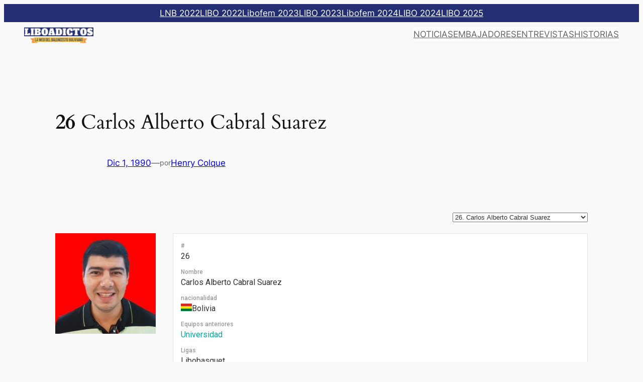

--- FILE ---
content_type: text/html; charset=UTF-8
request_url: https://liboadictos.com/player/carlos-alberto-cabral-suarez/
body_size: 27699
content:
<!DOCTYPE html>
<html lang="es">
<head>
	<meta charset="UTF-8" />
	
<!-- Google Tag Manager (head) - Minimal -->
<script>(function(w,d,s,l,i){w[l]=w[l]||[];w[l].push({'gtm.start':new Date().getTime(),event:'gtm.js'});var f=d.getElementsByTagName(s)[0],j=d.createElement(s),dl=l!='dataLayer'?'&l='+l:'';j.async=true;j.src='https://www.googletagmanager.com/gtm.js?id='+i+dl;f.parentNode.insertBefore(j,f);})(window,document,'script','dataLayer','GTM-5BJT8NPW');</script>
<!-- End Google Tag Manager (head) - Minimal -->
<meta name="viewport" content="width=device-width, initial-scale=1" />
<meta name='robots' content='max-image-preview:large, max-snippet:-1, max-video-preview:-1' />
	<style>img:is([sizes="auto" i], [sizes^="auto," i]) { contain-intrinsic-size: 3000px 1500px }</style>
	<link rel="canonical" href="https://liboadictos.com/player/carlos-alberto-cabral-suarez/">
<meta name="description" content="Ficha y estadísticas del jugador en la Libobásquet: trayectoria, clubes y rendimiento en los torneos del país.">
<meta property="og:title" content="Carlos Alberto Cabral Suarez - Liboadictos">
<meta property="og:type" content="article">
<meta property="og:image" content="https://liboadictos.com/wp-content/uploads/CARLOS-ALBERTO-CABRAL-SUAREZ.jpg">
<meta property="og:image:width" content="200">
<meta property="og:image:height" content="200">
<meta property="og:image:alt" content="Carlos Alberto Cabral Suarez">
<meta property="og:description" content="Ficha y estadísticas del jugador en la Libobásquet: trayectoria, clubes y rendimiento en los torneos del país.">
<meta property="og:url" content="https://liboadictos.com/player/carlos-alberto-cabral-suarez/">
<meta property="og:locale" content="es_ES">
<meta property="og:site_name" content="Liboadictos">
<meta property="article:published_time" content="1990-12-01T20:00:45-04:00">
<meta property="article:modified_time" content="2025-05-23T01:11:40-04:00">
<meta property="og:updated_time" content="2025-05-23T01:11:40-04:00">
<meta name="twitter:card" content="summary_large_image">
<meta name="twitter:image" content="https://liboadictos.com/wp-content/uploads/CARLOS-ALBERTO-CABRAL-SUAREZ.jpg">
<title>Carlos Alberto Cabral Suarez - Liboadictos</title>
<link rel='dns-prefetch' href='//fonts.googleapis.com' />
<link rel="alternate" type="application/rss+xml" title="Liboadictos &raquo; Feed" href="https://liboadictos.com/feed/" />
<link rel="alternate" type="application/rss+xml" title="Liboadictos &raquo; Feed de los comentarios" href="https://liboadictos.com/comments/feed/" />
<script>
window._wpemojiSettings = {"baseUrl":"https:\/\/s.w.org\/images\/core\/emoji\/16.0.1\/72x72\/","ext":".png","svgUrl":"https:\/\/s.w.org\/images\/core\/emoji\/16.0.1\/svg\/","svgExt":".svg","source":{"concatemoji":"https:\/\/liboadictos.com\/wp-includes\/js\/wp-emoji-release.min.js?ver=6.8.3"}};
/*! This file is auto-generated */
!function(s,n){var o,i,e;function c(e){try{var t={supportTests:e,timestamp:(new Date).valueOf()};sessionStorage.setItem(o,JSON.stringify(t))}catch(e){}}function p(e,t,n){e.clearRect(0,0,e.canvas.width,e.canvas.height),e.fillText(t,0,0);var t=new Uint32Array(e.getImageData(0,0,e.canvas.width,e.canvas.height).data),a=(e.clearRect(0,0,e.canvas.width,e.canvas.height),e.fillText(n,0,0),new Uint32Array(e.getImageData(0,0,e.canvas.width,e.canvas.height).data));return t.every(function(e,t){return e===a[t]})}function u(e,t){e.clearRect(0,0,e.canvas.width,e.canvas.height),e.fillText(t,0,0);for(var n=e.getImageData(16,16,1,1),a=0;a<n.data.length;a++)if(0!==n.data[a])return!1;return!0}function f(e,t,n,a){switch(t){case"flag":return n(e,"\ud83c\udff3\ufe0f\u200d\u26a7\ufe0f","\ud83c\udff3\ufe0f\u200b\u26a7\ufe0f")?!1:!n(e,"\ud83c\udde8\ud83c\uddf6","\ud83c\udde8\u200b\ud83c\uddf6")&&!n(e,"\ud83c\udff4\udb40\udc67\udb40\udc62\udb40\udc65\udb40\udc6e\udb40\udc67\udb40\udc7f","\ud83c\udff4\u200b\udb40\udc67\u200b\udb40\udc62\u200b\udb40\udc65\u200b\udb40\udc6e\u200b\udb40\udc67\u200b\udb40\udc7f");case"emoji":return!a(e,"\ud83e\udedf")}return!1}function g(e,t,n,a){var r="undefined"!=typeof WorkerGlobalScope&&self instanceof WorkerGlobalScope?new OffscreenCanvas(300,150):s.createElement("canvas"),o=r.getContext("2d",{willReadFrequently:!0}),i=(o.textBaseline="top",o.font="600 32px Arial",{});return e.forEach(function(e){i[e]=t(o,e,n,a)}),i}function t(e){var t=s.createElement("script");t.src=e,t.defer=!0,s.head.appendChild(t)}"undefined"!=typeof Promise&&(o="wpEmojiSettingsSupports",i=["flag","emoji"],n.supports={everything:!0,everythingExceptFlag:!0},e=new Promise(function(e){s.addEventListener("DOMContentLoaded",e,{once:!0})}),new Promise(function(t){var n=function(){try{var e=JSON.parse(sessionStorage.getItem(o));if("object"==typeof e&&"number"==typeof e.timestamp&&(new Date).valueOf()<e.timestamp+604800&&"object"==typeof e.supportTests)return e.supportTests}catch(e){}return null}();if(!n){if("undefined"!=typeof Worker&&"undefined"!=typeof OffscreenCanvas&&"undefined"!=typeof URL&&URL.createObjectURL&&"undefined"!=typeof Blob)try{var e="postMessage("+g.toString()+"("+[JSON.stringify(i),f.toString(),p.toString(),u.toString()].join(",")+"));",a=new Blob([e],{type:"text/javascript"}),r=new Worker(URL.createObjectURL(a),{name:"wpTestEmojiSupports"});return void(r.onmessage=function(e){c(n=e.data),r.terminate(),t(n)})}catch(e){}c(n=g(i,f,p,u))}t(n)}).then(function(e){for(var t in e)n.supports[t]=e[t],n.supports.everything=n.supports.everything&&n.supports[t],"flag"!==t&&(n.supports.everythingExceptFlag=n.supports.everythingExceptFlag&&n.supports[t]);n.supports.everythingExceptFlag=n.supports.everythingExceptFlag&&!n.supports.flag,n.DOMReady=!1,n.readyCallback=function(){n.DOMReady=!0}}).then(function(){return e}).then(function(){var e;n.supports.everything||(n.readyCallback(),(e=n.source||{}).concatemoji?t(e.concatemoji):e.wpemoji&&e.twemoji&&(t(e.twemoji),t(e.wpemoji)))}))}((window,document),window._wpemojiSettings);
</script>
<style id='wp-block-navigation-link-inline-css'>
.wp-block-navigation .wp-block-navigation-item__label{overflow-wrap:break-word}.wp-block-navigation .wp-block-navigation-item__description{display:none}.link-ui-tools{border-top:1px solid #f0f0f0;padding:8px}.link-ui-block-inserter{padding-top:8px}.link-ui-block-inserter__back{margin-left:8px;text-transform:uppercase}

				.is-style-arrow-link .wp-block-navigation-item__label:after {
					content: "\2197";
					padding-inline-start: 0.25rem;
					vertical-align: middle;
					text-decoration: none;
					display: inline-block;
				}
</style>
<link rel='stylesheet' id='wp-block-navigation-css' href='https://liboadictos.com/wp-includes/blocks/navigation/style.min.css?ver=6.8.3' media='all' />
<style id='wp-block-group-inline-css'>
.wp-block-group{box-sizing:border-box}:where(.wp-block-group.wp-block-group-is-layout-constrained){position:relative}
</style>
<style id='wp-block-site-logo-inline-css'>
.wp-block-site-logo{box-sizing:border-box;line-height:0}.wp-block-site-logo a{display:inline-block;line-height:0}.wp-block-site-logo.is-default-size img{height:auto;width:120px}.wp-block-site-logo img{height:auto;max-width:100%}.wp-block-site-logo a,.wp-block-site-logo img{border-radius:inherit}.wp-block-site-logo.aligncenter{margin-left:auto;margin-right:auto;text-align:center}:root :where(.wp-block-site-logo.is-style-rounded){border-radius:9999px}
</style>
<style id='wp-block-post-title-inline-css'>
.wp-block-post-title{box-sizing:border-box;word-break:break-word}.wp-block-post-title :where(a){display:inline-block;font-family:inherit;font-size:inherit;font-style:inherit;font-weight:inherit;letter-spacing:inherit;line-height:inherit;text-decoration:inherit}
</style>
<style id='wp-block-post-date-inline-css'>
.wp-block-post-date{box-sizing:border-box}
</style>
<style id='wp-block-paragraph-inline-css'>
.is-small-text{font-size:.875em}.is-regular-text{font-size:1em}.is-large-text{font-size:2.25em}.is-larger-text{font-size:3em}.has-drop-cap:not(:focus):first-letter{float:left;font-size:8.4em;font-style:normal;font-weight:100;line-height:.68;margin:.05em .1em 0 0;text-transform:uppercase}body.rtl .has-drop-cap:not(:focus):first-letter{float:none;margin-left:.1em}p.has-drop-cap.has-background{overflow:hidden}:root :where(p.has-background){padding:1.25em 2.375em}:where(p.has-text-color:not(.has-link-color)) a{color:inherit}p.has-text-align-left[style*="writing-mode:vertical-lr"],p.has-text-align-right[style*="writing-mode:vertical-rl"]{rotate:180deg}
</style>
<style id='wp-block-post-author-name-inline-css'>
.wp-block-post-author-name{box-sizing:border-box}
</style>
<style id='wp-block-post-terms-inline-css'>
.wp-block-post-terms{box-sizing:border-box}.wp-block-post-terms .wp-block-post-terms__separator{white-space:pre-wrap}

				.is-style-pill a,
				.is-style-pill span:not([class], [data-rich-text-placeholder]) {
					display: inline-block;
					background-color: var(--wp--preset--color--base-2);
					padding: 0.375rem 0.875rem;
					border-radius: var(--wp--preset--spacing--20);
				}

				.is-style-pill a:hover {
					background-color: var(--wp--preset--color--contrast-3);
				}
</style>
<style id='wp-block-post-content-inline-css'>
.wp-block-post-content{display:flow-root}
</style>
<style id='wp-block-spacer-inline-css'>
.wp-block-spacer{clear:both}
</style>
<style id='wp-block-separator-inline-css'>
@charset "UTF-8";.wp-block-separator{border:none;border-top:2px solid}:root :where(.wp-block-separator.is-style-dots){height:auto;line-height:1;text-align:center}:root :where(.wp-block-separator.is-style-dots):before{color:currentColor;content:"···";font-family:serif;font-size:1.5em;letter-spacing:2em;padding-left:2em}.wp-block-separator.is-style-dots{background:none!important;border:none!important}
</style>
<style id='wp-block-comments-inline-css'>
.wp-block-post-comments{box-sizing:border-box}.wp-block-post-comments .alignleft{float:left}.wp-block-post-comments .alignright{float:right}.wp-block-post-comments .navigation:after{clear:both;content:"";display:table}.wp-block-post-comments .commentlist{clear:both;list-style:none;margin:0;padding:0}.wp-block-post-comments .commentlist .comment{min-height:2.25em;padding-left:3.25em}.wp-block-post-comments .commentlist .comment p{font-size:1em;line-height:1.8;margin:1em 0}.wp-block-post-comments .commentlist .children{list-style:none;margin:0;padding:0}.wp-block-post-comments .comment-author{line-height:1.5}.wp-block-post-comments .comment-author .avatar{border-radius:1.5em;display:block;float:left;height:2.5em;margin-right:.75em;margin-top:.5em;width:2.5em}.wp-block-post-comments .comment-author cite{font-style:normal}.wp-block-post-comments .comment-meta{font-size:.875em;line-height:1.5}.wp-block-post-comments .comment-meta b{font-weight:400}.wp-block-post-comments .comment-meta .comment-awaiting-moderation{display:block;margin-bottom:1em;margin-top:1em}.wp-block-post-comments .comment-body .commentmetadata{font-size:.875em}.wp-block-post-comments .comment-form-author label,.wp-block-post-comments .comment-form-comment label,.wp-block-post-comments .comment-form-email label,.wp-block-post-comments .comment-form-url label{display:block;margin-bottom:.25em}.wp-block-post-comments .comment-form input:not([type=submit]):not([type=checkbox]),.wp-block-post-comments .comment-form textarea{box-sizing:border-box;display:block;width:100%}.wp-block-post-comments .comment-form-cookies-consent{display:flex;gap:.25em}.wp-block-post-comments .comment-form-cookies-consent #wp-comment-cookies-consent{margin-top:.35em}.wp-block-post-comments .comment-reply-title{margin-bottom:0}.wp-block-post-comments .comment-reply-title :where(small){font-size:var(--wp--preset--font-size--medium,smaller);margin-left:.5em}.wp-block-post-comments .reply{font-size:.875em;margin-bottom:1.4em}.wp-block-post-comments input:not([type=submit]),.wp-block-post-comments textarea{border:1px solid #949494;font-family:inherit;font-size:1em}.wp-block-post-comments input:not([type=submit]):not([type=checkbox]),.wp-block-post-comments textarea{padding:calc(.667em + 2px)}:where(.wp-block-post-comments input[type=submit]){border:none}.wp-block-comments{box-sizing:border-box}
</style>
<style id='wp-block-post-navigation-link-inline-css'>
.wp-block-post-navigation-link .wp-block-post-navigation-link__arrow-previous{display:inline-block;margin-right:1ch}.wp-block-post-navigation-link .wp-block-post-navigation-link__arrow-previous:not(.is-arrow-chevron){transform:scaleX(1)}.wp-block-post-navigation-link .wp-block-post-navigation-link__arrow-next{display:inline-block;margin-left:1ch}.wp-block-post-navigation-link .wp-block-post-navigation-link__arrow-next:not(.is-arrow-chevron){transform:scaleX(1)}.wp-block-post-navigation-link.has-text-align-left[style*="writing-mode: vertical-lr"],.wp-block-post-navigation-link.has-text-align-right[style*="writing-mode: vertical-rl"]{rotate:180deg}
</style>
<style id='wp-block-site-title-inline-css'>
.wp-block-site-title{box-sizing:border-box}.wp-block-site-title :where(a){color:inherit;font-family:inherit;font-size:inherit;font-style:inherit;font-weight:inherit;letter-spacing:inherit;line-height:inherit;text-decoration:inherit}
</style>
<style id='wp-block-site-tagline-inline-css'>
.wp-block-site-tagline{box-sizing:border-box}
</style>
<style id='wp-block-heading-inline-css'>
h1.has-background,h2.has-background,h3.has-background,h4.has-background,h5.has-background,h6.has-background{padding:1.25em 2.375em}h1.has-text-align-left[style*=writing-mode]:where([style*=vertical-lr]),h1.has-text-align-right[style*=writing-mode]:where([style*=vertical-rl]),h2.has-text-align-left[style*=writing-mode]:where([style*=vertical-lr]),h2.has-text-align-right[style*=writing-mode]:where([style*=vertical-rl]),h3.has-text-align-left[style*=writing-mode]:where([style*=vertical-lr]),h3.has-text-align-right[style*=writing-mode]:where([style*=vertical-rl]),h4.has-text-align-left[style*=writing-mode]:where([style*=vertical-lr]),h4.has-text-align-right[style*=writing-mode]:where([style*=vertical-rl]),h5.has-text-align-left[style*=writing-mode]:where([style*=vertical-lr]),h5.has-text-align-right[style*=writing-mode]:where([style*=vertical-rl]),h6.has-text-align-left[style*=writing-mode]:where([style*=vertical-lr]),h6.has-text-align-right[style*=writing-mode]:where([style*=vertical-rl]){rotate:180deg}

				.is-style-asterisk:before {
					content: '';
					width: 1.5rem;
					height: 3rem;
					background: var(--wp--preset--color--contrast-2, currentColor);
					clip-path: path('M11.93.684v8.039l5.633-5.633 1.216 1.23-5.66 5.66h8.04v1.737H13.2l5.701 5.701-1.23 1.23-5.742-5.742V21h-1.737v-8.094l-5.77 5.77-1.23-1.217 5.743-5.742H.842V9.98h8.162l-5.701-5.7 1.23-1.231 5.66 5.66V.684h1.737Z');
					display: block;
				}

				/* Hide the asterisk if the heading has no content, to avoid using empty headings to display the asterisk only, which is an A11Y issue */
				.is-style-asterisk:empty:before {
					content: none;
				}

				.is-style-asterisk:-moz-only-whitespace:before {
					content: none;
				}

				.is-style-asterisk.has-text-align-center:before {
					margin: 0 auto;
				}

				.is-style-asterisk.has-text-align-right:before {
					margin-left: auto;
				}

				.rtl .is-style-asterisk.has-text-align-left:before {
					margin-right: auto;
				}
</style>
<link rel='stylesheet' id='wp-block-social-links-css' href='https://liboadictos.com/wp-includes/blocks/social-links/style.min.css?ver=6.8.3' media='all' />
<style id='wp-block-columns-inline-css'>
.wp-block-columns{align-items:normal!important;box-sizing:border-box;display:flex;flex-wrap:wrap!important}@media (min-width:782px){.wp-block-columns{flex-wrap:nowrap!important}}.wp-block-columns.are-vertically-aligned-top{align-items:flex-start}.wp-block-columns.are-vertically-aligned-center{align-items:center}.wp-block-columns.are-vertically-aligned-bottom{align-items:flex-end}@media (max-width:781px){.wp-block-columns:not(.is-not-stacked-on-mobile)>.wp-block-column{flex-basis:100%!important}}@media (min-width:782px){.wp-block-columns:not(.is-not-stacked-on-mobile)>.wp-block-column{flex-basis:0;flex-grow:1}.wp-block-columns:not(.is-not-stacked-on-mobile)>.wp-block-column[style*=flex-basis]{flex-grow:0}}.wp-block-columns.is-not-stacked-on-mobile{flex-wrap:nowrap!important}.wp-block-columns.is-not-stacked-on-mobile>.wp-block-column{flex-basis:0;flex-grow:1}.wp-block-columns.is-not-stacked-on-mobile>.wp-block-column[style*=flex-basis]{flex-grow:0}:where(.wp-block-columns){margin-bottom:1.75em}:where(.wp-block-columns.has-background){padding:1.25em 2.375em}.wp-block-column{flex-grow:1;min-width:0;overflow-wrap:break-word;word-break:break-word}.wp-block-column.is-vertically-aligned-top{align-self:flex-start}.wp-block-column.is-vertically-aligned-center{align-self:center}.wp-block-column.is-vertically-aligned-bottom{align-self:flex-end}.wp-block-column.is-vertically-aligned-stretch{align-self:stretch}.wp-block-column.is-vertically-aligned-bottom,.wp-block-column.is-vertically-aligned-center,.wp-block-column.is-vertically-aligned-top{width:100%}
</style>
<style id='wp-emoji-styles-inline-css'>

	img.wp-smiley, img.emoji {
		display: inline !important;
		border: none !important;
		box-shadow: none !important;
		height: 1em !important;
		width: 1em !important;
		margin: 0 0.07em !important;
		vertical-align: -0.1em !important;
		background: none !important;
		padding: 0 !important;
	}
</style>
<style id='wp-block-library-inline-css'>
:root{--wp-admin-theme-color:#007cba;--wp-admin-theme-color--rgb:0,124,186;--wp-admin-theme-color-darker-10:#006ba1;--wp-admin-theme-color-darker-10--rgb:0,107,161;--wp-admin-theme-color-darker-20:#005a87;--wp-admin-theme-color-darker-20--rgb:0,90,135;--wp-admin-border-width-focus:2px;--wp-block-synced-color:#7a00df;--wp-block-synced-color--rgb:122,0,223;--wp-bound-block-color:var(--wp-block-synced-color)}@media (min-resolution:192dpi){:root{--wp-admin-border-width-focus:1.5px}}.wp-element-button{cursor:pointer}:root{--wp--preset--font-size--normal:16px;--wp--preset--font-size--huge:42px}:root .has-very-light-gray-background-color{background-color:#eee}:root .has-very-dark-gray-background-color{background-color:#313131}:root .has-very-light-gray-color{color:#eee}:root .has-very-dark-gray-color{color:#313131}:root .has-vivid-green-cyan-to-vivid-cyan-blue-gradient-background{background:linear-gradient(135deg,#00d084,#0693e3)}:root .has-purple-crush-gradient-background{background:linear-gradient(135deg,#34e2e4,#4721fb 50%,#ab1dfe)}:root .has-hazy-dawn-gradient-background{background:linear-gradient(135deg,#faaca8,#dad0ec)}:root .has-subdued-olive-gradient-background{background:linear-gradient(135deg,#fafae1,#67a671)}:root .has-atomic-cream-gradient-background{background:linear-gradient(135deg,#fdd79a,#004a59)}:root .has-nightshade-gradient-background{background:linear-gradient(135deg,#330968,#31cdcf)}:root .has-midnight-gradient-background{background:linear-gradient(135deg,#020381,#2874fc)}.has-regular-font-size{font-size:1em}.has-larger-font-size{font-size:2.625em}.has-normal-font-size{font-size:var(--wp--preset--font-size--normal)}.has-huge-font-size{font-size:var(--wp--preset--font-size--huge)}.has-text-align-center{text-align:center}.has-text-align-left{text-align:left}.has-text-align-right{text-align:right}#end-resizable-editor-section{display:none}.aligncenter{clear:both}.items-justified-left{justify-content:flex-start}.items-justified-center{justify-content:center}.items-justified-right{justify-content:flex-end}.items-justified-space-between{justify-content:space-between}.screen-reader-text{border:0;clip-path:inset(50%);height:1px;margin:-1px;overflow:hidden;padding:0;position:absolute;width:1px;word-wrap:normal!important}.screen-reader-text:focus{background-color:#ddd;clip-path:none;color:#444;display:block;font-size:1em;height:auto;left:5px;line-height:normal;padding:15px 23px 14px;text-decoration:none;top:5px;width:auto;z-index:100000}html :where(.has-border-color){border-style:solid}html :where([style*=border-top-color]){border-top-style:solid}html :where([style*=border-right-color]){border-right-style:solid}html :where([style*=border-bottom-color]){border-bottom-style:solid}html :where([style*=border-left-color]){border-left-style:solid}html :where([style*=border-width]){border-style:solid}html :where([style*=border-top-width]){border-top-style:solid}html :where([style*=border-right-width]){border-right-style:solid}html :where([style*=border-bottom-width]){border-bottom-style:solid}html :where([style*=border-left-width]){border-left-style:solid}html :where(img[class*=wp-image-]){height:auto;max-width:100%}:where(figure){margin:0 0 1em}html :where(.is-position-sticky){--wp-admin--admin-bar--position-offset:var(--wp-admin--admin-bar--height,0px)}@media screen and (max-width:600px){html :where(.is-position-sticky){--wp-admin--admin-bar--position-offset:0px}}
</style>
<style id='global-styles-inline-css'>
:root{--wp--preset--aspect-ratio--square: 1;--wp--preset--aspect-ratio--4-3: 4/3;--wp--preset--aspect-ratio--3-4: 3/4;--wp--preset--aspect-ratio--3-2: 3/2;--wp--preset--aspect-ratio--2-3: 2/3;--wp--preset--aspect-ratio--16-9: 16/9;--wp--preset--aspect-ratio--9-16: 9/16;--wp--preset--color--black: #000000;--wp--preset--color--cyan-bluish-gray: #abb8c3;--wp--preset--color--white: #ffffff;--wp--preset--color--pale-pink: #f78da7;--wp--preset--color--vivid-red: #cf2e2e;--wp--preset--color--luminous-vivid-orange: #ff6900;--wp--preset--color--luminous-vivid-amber: #fcb900;--wp--preset--color--light-green-cyan: #7bdcb5;--wp--preset--color--vivid-green-cyan: #00d084;--wp--preset--color--pale-cyan-blue: #8ed1fc;--wp--preset--color--vivid-cyan-blue: #0693e3;--wp--preset--color--vivid-purple: #9b51e0;--wp--preset--color--base: #f9f9f9;--wp--preset--color--base-2: #ffffff;--wp--preset--color--contrast: #111111;--wp--preset--color--contrast-2: #636363;--wp--preset--color--contrast-3: #A4A4A4;--wp--preset--color--accent: #cfcabe;--wp--preset--color--accent-2: #c2a990;--wp--preset--color--accent-3: #d8613c;--wp--preset--color--accent-4: #b1c5a4;--wp--preset--color--accent-5: #b5bdbc;--wp--preset--gradient--vivid-cyan-blue-to-vivid-purple: linear-gradient(135deg,rgba(6,147,227,1) 0%,rgb(155,81,224) 100%);--wp--preset--gradient--light-green-cyan-to-vivid-green-cyan: linear-gradient(135deg,rgb(122,220,180) 0%,rgb(0,208,130) 100%);--wp--preset--gradient--luminous-vivid-amber-to-luminous-vivid-orange: linear-gradient(135deg,rgba(252,185,0,1) 0%,rgba(255,105,0,1) 100%);--wp--preset--gradient--luminous-vivid-orange-to-vivid-red: linear-gradient(135deg,rgba(255,105,0,1) 0%,rgb(207,46,46) 100%);--wp--preset--gradient--very-light-gray-to-cyan-bluish-gray: linear-gradient(135deg,rgb(238,238,238) 0%,rgb(169,184,195) 100%);--wp--preset--gradient--cool-to-warm-spectrum: linear-gradient(135deg,rgb(74,234,220) 0%,rgb(151,120,209) 20%,rgb(207,42,186) 40%,rgb(238,44,130) 60%,rgb(251,105,98) 80%,rgb(254,248,76) 100%);--wp--preset--gradient--blush-light-purple: linear-gradient(135deg,rgb(255,206,236) 0%,rgb(152,150,240) 100%);--wp--preset--gradient--blush-bordeaux: linear-gradient(135deg,rgb(254,205,165) 0%,rgb(254,45,45) 50%,rgb(107,0,62) 100%);--wp--preset--gradient--luminous-dusk: linear-gradient(135deg,rgb(255,203,112) 0%,rgb(199,81,192) 50%,rgb(65,88,208) 100%);--wp--preset--gradient--pale-ocean: linear-gradient(135deg,rgb(255,245,203) 0%,rgb(182,227,212) 50%,rgb(51,167,181) 100%);--wp--preset--gradient--electric-grass: linear-gradient(135deg,rgb(202,248,128) 0%,rgb(113,206,126) 100%);--wp--preset--gradient--midnight: linear-gradient(135deg,rgb(2,3,129) 0%,rgb(40,116,252) 100%);--wp--preset--gradient--gradient-1: linear-gradient(to bottom, #cfcabe 0%, #F9F9F9 100%);--wp--preset--gradient--gradient-2: linear-gradient(to bottom, #C2A990 0%, #F9F9F9 100%);--wp--preset--gradient--gradient-3: linear-gradient(to bottom, #D8613C 0%, #F9F9F9 100%);--wp--preset--gradient--gradient-4: linear-gradient(to bottom, #B1C5A4 0%, #F9F9F9 100%);--wp--preset--gradient--gradient-5: linear-gradient(to bottom, #B5BDBC 0%, #F9F9F9 100%);--wp--preset--gradient--gradient-6: linear-gradient(to bottom, #A4A4A4 0%, #F9F9F9 100%);--wp--preset--gradient--gradient-7: linear-gradient(to bottom, #cfcabe 50%, #F9F9F9 50%);--wp--preset--gradient--gradient-8: linear-gradient(to bottom, #C2A990 50%, #F9F9F9 50%);--wp--preset--gradient--gradient-9: linear-gradient(to bottom, #D8613C 50%, #F9F9F9 50%);--wp--preset--gradient--gradient-10: linear-gradient(to bottom, #B1C5A4 50%, #F9F9F9 50%);--wp--preset--gradient--gradient-11: linear-gradient(to bottom, #B5BDBC 50%, #F9F9F9 50%);--wp--preset--gradient--gradient-12: linear-gradient(to bottom, #A4A4A4 50%, #F9F9F9 50%);--wp--preset--font-size--small: 0.9rem;--wp--preset--font-size--medium: 1.05rem;--wp--preset--font-size--large: clamp(1.39rem, 1.39rem + ((1vw - 0.2rem) * 0.767), 1.85rem);--wp--preset--font-size--x-large: clamp(1.85rem, 1.85rem + ((1vw - 0.2rem) * 1.083), 2.5rem);--wp--preset--font-size--xx-large: clamp(2.5rem, 2.5rem + ((1vw - 0.2rem) * 1.283), 3.27rem);--wp--preset--font-family--body: "Inter", sans-serif;--wp--preset--font-family--heading: Cardo;--wp--preset--font-family--system-sans-serif: -apple-system, BlinkMacSystemFont, avenir next, avenir, segoe ui, helvetica neue, helvetica, Cantarell, Ubuntu, roboto, noto, arial, sans-serif;--wp--preset--font-family--system-serif: Iowan Old Style, Apple Garamond, Baskerville, Times New Roman, Droid Serif, Times, Source Serif Pro, serif, Apple Color Emoji, Segoe UI Emoji, Segoe UI Symbol;--wp--preset--spacing--20: min(1.5rem, 2vw);--wp--preset--spacing--30: min(2.5rem, 3vw);--wp--preset--spacing--40: min(4rem, 5vw);--wp--preset--spacing--50: min(6.5rem, 8vw);--wp--preset--spacing--60: min(10.5rem, 13vw);--wp--preset--spacing--70: 3.38rem;--wp--preset--spacing--80: 5.06rem;--wp--preset--spacing--10: 1rem;--wp--preset--shadow--natural: 6px 6px 9px rgba(0, 0, 0, 0.2);--wp--preset--shadow--deep: 12px 12px 50px rgba(0, 0, 0, 0.4);--wp--preset--shadow--sharp: 6px 6px 0px rgba(0, 0, 0, 0.2);--wp--preset--shadow--outlined: 6px 6px 0px -3px rgba(255, 255, 255, 1), 6px 6px rgba(0, 0, 0, 1);--wp--preset--shadow--crisp: 6px 6px 0px rgba(0, 0, 0, 1);}:root { --wp--style--global--content-size: 620px;--wp--style--global--wide-size: 1280px; }:where(body) { margin: 0; }.wp-site-blocks { padding-top: var(--wp--style--root--padding-top); padding-bottom: var(--wp--style--root--padding-bottom); }.has-global-padding { padding-right: var(--wp--style--root--padding-right); padding-left: var(--wp--style--root--padding-left); }.has-global-padding > .alignfull { margin-right: calc(var(--wp--style--root--padding-right) * -1); margin-left: calc(var(--wp--style--root--padding-left) * -1); }.has-global-padding :where(:not(.alignfull.is-layout-flow) > .has-global-padding:not(.wp-block-block, .alignfull)) { padding-right: 0; padding-left: 0; }.has-global-padding :where(:not(.alignfull.is-layout-flow) > .has-global-padding:not(.wp-block-block, .alignfull)) > .alignfull { margin-left: 0; margin-right: 0; }.wp-site-blocks > .alignleft { float: left; margin-right: 2em; }.wp-site-blocks > .alignright { float: right; margin-left: 2em; }.wp-site-blocks > .aligncenter { justify-content: center; margin-left: auto; margin-right: auto; }:where(.wp-site-blocks) > * { margin-block-start: 1.2rem; margin-block-end: 0; }:where(.wp-site-blocks) > :first-child { margin-block-start: 0; }:where(.wp-site-blocks) > :last-child { margin-block-end: 0; }:root { --wp--style--block-gap: 1.2rem; }:root :where(.is-layout-flow) > :first-child{margin-block-start: 0;}:root :where(.is-layout-flow) > :last-child{margin-block-end: 0;}:root :where(.is-layout-flow) > *{margin-block-start: 1.2rem;margin-block-end: 0;}:root :where(.is-layout-constrained) > :first-child{margin-block-start: 0;}:root :where(.is-layout-constrained) > :last-child{margin-block-end: 0;}:root :where(.is-layout-constrained) > *{margin-block-start: 1.2rem;margin-block-end: 0;}:root :where(.is-layout-flex){gap: 1.2rem;}:root :where(.is-layout-grid){gap: 1.2rem;}.is-layout-flow > .alignleft{float: left;margin-inline-start: 0;margin-inline-end: 2em;}.is-layout-flow > .alignright{float: right;margin-inline-start: 2em;margin-inline-end: 0;}.is-layout-flow > .aligncenter{margin-left: auto !important;margin-right: auto !important;}.is-layout-constrained > .alignleft{float: left;margin-inline-start: 0;margin-inline-end: 2em;}.is-layout-constrained > .alignright{float: right;margin-inline-start: 2em;margin-inline-end: 0;}.is-layout-constrained > .aligncenter{margin-left: auto !important;margin-right: auto !important;}.is-layout-constrained > :where(:not(.alignleft):not(.alignright):not(.alignfull)){max-width: var(--wp--style--global--content-size);margin-left: auto !important;margin-right: auto !important;}.is-layout-constrained > .alignwide{max-width: var(--wp--style--global--wide-size);}body .is-layout-flex{display: flex;}.is-layout-flex{flex-wrap: wrap;align-items: center;}.is-layout-flex > :is(*, div){margin: 0;}body .is-layout-grid{display: grid;}.is-layout-grid > :is(*, div){margin: 0;}body{background-color: var(--wp--preset--color--base);color: var(--wp--preset--color--contrast);font-family: var(--wp--preset--font-family--body);font-size: var(--wp--preset--font-size--medium);font-style: normal;font-weight: 400;line-height: 1.55;--wp--style--root--padding-top: 0px;--wp--style--root--padding-right: var(--wp--preset--spacing--50);--wp--style--root--padding-bottom: 0px;--wp--style--root--padding-left: var(--wp--preset--spacing--50);}a:where(:not(.wp-element-button)){color: var(--wp--preset--color--contrast);text-decoration: underline;}:root :where(a:where(:not(.wp-element-button)):hover){text-decoration: none;}h1, h2, h3, h4, h5, h6{color: var(--wp--preset--color--contrast);font-family: var(--wp--preset--font-family--heading);font-weight: 400;line-height: 1.2;}h1{font-size: var(--wp--preset--font-size--xx-large);line-height: 1.15;}h2{font-size: var(--wp--preset--font-size--x-large);}h3{font-size: var(--wp--preset--font-size--large);}h4{font-size: clamp(1.1rem, 1.1rem + ((1vw - 0.2rem) * 0.767), 1.5rem);}h5{font-size: var(--wp--preset--font-size--medium);}h6{font-size: var(--wp--preset--font-size--small);}:root :where(.wp-element-button, .wp-block-button__link){background-color: var(--wp--preset--color--contrast);border-radius: .33rem;border-color: var(--wp--preset--color--contrast);border-width: 0;color: var(--wp--preset--color--base);font-family: inherit;font-size: var(--wp--preset--font-size--small);font-style: normal;font-weight: 500;line-height: inherit;padding-top: 0.6rem;padding-right: 1rem;padding-bottom: 0.6rem;padding-left: 1rem;text-decoration: none;}:root :where(.wp-element-button:hover, .wp-block-button__link:hover){background-color: var(--wp--preset--color--contrast-2);border-color: var(--wp--preset--color--contrast-2);color: var(--wp--preset--color--base);}:root :where(.wp-element-button:focus, .wp-block-button__link:focus){background-color: var(--wp--preset--color--contrast-2);border-color: var(--wp--preset--color--contrast-2);color: var(--wp--preset--color--base);outline-color: var(--wp--preset--color--contrast);outline-offset: 2px;}:root :where(.wp-element-button:active, .wp-block-button__link:active){background-color: var(--wp--preset--color--contrast);color: var(--wp--preset--color--base);}:root :where(.wp-element-caption, .wp-block-audio figcaption, .wp-block-embed figcaption, .wp-block-gallery figcaption, .wp-block-image figcaption, .wp-block-table figcaption, .wp-block-video figcaption){color: var(--wp--preset--color--contrast-2);font-family: var(--wp--preset--font-family--body);font-size: 0.8rem;}.has-black-color{color: var(--wp--preset--color--black) !important;}.has-cyan-bluish-gray-color{color: var(--wp--preset--color--cyan-bluish-gray) !important;}.has-white-color{color: var(--wp--preset--color--white) !important;}.has-pale-pink-color{color: var(--wp--preset--color--pale-pink) !important;}.has-vivid-red-color{color: var(--wp--preset--color--vivid-red) !important;}.has-luminous-vivid-orange-color{color: var(--wp--preset--color--luminous-vivid-orange) !important;}.has-luminous-vivid-amber-color{color: var(--wp--preset--color--luminous-vivid-amber) !important;}.has-light-green-cyan-color{color: var(--wp--preset--color--light-green-cyan) !important;}.has-vivid-green-cyan-color{color: var(--wp--preset--color--vivid-green-cyan) !important;}.has-pale-cyan-blue-color{color: var(--wp--preset--color--pale-cyan-blue) !important;}.has-vivid-cyan-blue-color{color: var(--wp--preset--color--vivid-cyan-blue) !important;}.has-vivid-purple-color{color: var(--wp--preset--color--vivid-purple) !important;}.has-base-color{color: var(--wp--preset--color--base) !important;}.has-base-2-color{color: var(--wp--preset--color--base-2) !important;}.has-contrast-color{color: var(--wp--preset--color--contrast) !important;}.has-contrast-2-color{color: var(--wp--preset--color--contrast-2) !important;}.has-contrast-3-color{color: var(--wp--preset--color--contrast-3) !important;}.has-accent-color{color: var(--wp--preset--color--accent) !important;}.has-accent-2-color{color: var(--wp--preset--color--accent-2) !important;}.has-accent-3-color{color: var(--wp--preset--color--accent-3) !important;}.has-accent-4-color{color: var(--wp--preset--color--accent-4) !important;}.has-accent-5-color{color: var(--wp--preset--color--accent-5) !important;}.has-black-background-color{background-color: var(--wp--preset--color--black) !important;}.has-cyan-bluish-gray-background-color{background-color: var(--wp--preset--color--cyan-bluish-gray) !important;}.has-white-background-color{background-color: var(--wp--preset--color--white) !important;}.has-pale-pink-background-color{background-color: var(--wp--preset--color--pale-pink) !important;}.has-vivid-red-background-color{background-color: var(--wp--preset--color--vivid-red) !important;}.has-luminous-vivid-orange-background-color{background-color: var(--wp--preset--color--luminous-vivid-orange) !important;}.has-luminous-vivid-amber-background-color{background-color: var(--wp--preset--color--luminous-vivid-amber) !important;}.has-light-green-cyan-background-color{background-color: var(--wp--preset--color--light-green-cyan) !important;}.has-vivid-green-cyan-background-color{background-color: var(--wp--preset--color--vivid-green-cyan) !important;}.has-pale-cyan-blue-background-color{background-color: var(--wp--preset--color--pale-cyan-blue) !important;}.has-vivid-cyan-blue-background-color{background-color: var(--wp--preset--color--vivid-cyan-blue) !important;}.has-vivid-purple-background-color{background-color: var(--wp--preset--color--vivid-purple) !important;}.has-base-background-color{background-color: var(--wp--preset--color--base) !important;}.has-base-2-background-color{background-color: var(--wp--preset--color--base-2) !important;}.has-contrast-background-color{background-color: var(--wp--preset--color--contrast) !important;}.has-contrast-2-background-color{background-color: var(--wp--preset--color--contrast-2) !important;}.has-contrast-3-background-color{background-color: var(--wp--preset--color--contrast-3) !important;}.has-accent-background-color{background-color: var(--wp--preset--color--accent) !important;}.has-accent-2-background-color{background-color: var(--wp--preset--color--accent-2) !important;}.has-accent-3-background-color{background-color: var(--wp--preset--color--accent-3) !important;}.has-accent-4-background-color{background-color: var(--wp--preset--color--accent-4) !important;}.has-accent-5-background-color{background-color: var(--wp--preset--color--accent-5) !important;}.has-black-border-color{border-color: var(--wp--preset--color--black) !important;}.has-cyan-bluish-gray-border-color{border-color: var(--wp--preset--color--cyan-bluish-gray) !important;}.has-white-border-color{border-color: var(--wp--preset--color--white) !important;}.has-pale-pink-border-color{border-color: var(--wp--preset--color--pale-pink) !important;}.has-vivid-red-border-color{border-color: var(--wp--preset--color--vivid-red) !important;}.has-luminous-vivid-orange-border-color{border-color: var(--wp--preset--color--luminous-vivid-orange) !important;}.has-luminous-vivid-amber-border-color{border-color: var(--wp--preset--color--luminous-vivid-amber) !important;}.has-light-green-cyan-border-color{border-color: var(--wp--preset--color--light-green-cyan) !important;}.has-vivid-green-cyan-border-color{border-color: var(--wp--preset--color--vivid-green-cyan) !important;}.has-pale-cyan-blue-border-color{border-color: var(--wp--preset--color--pale-cyan-blue) !important;}.has-vivid-cyan-blue-border-color{border-color: var(--wp--preset--color--vivid-cyan-blue) !important;}.has-vivid-purple-border-color{border-color: var(--wp--preset--color--vivid-purple) !important;}.has-base-border-color{border-color: var(--wp--preset--color--base) !important;}.has-base-2-border-color{border-color: var(--wp--preset--color--base-2) !important;}.has-contrast-border-color{border-color: var(--wp--preset--color--contrast) !important;}.has-contrast-2-border-color{border-color: var(--wp--preset--color--contrast-2) !important;}.has-contrast-3-border-color{border-color: var(--wp--preset--color--contrast-3) !important;}.has-accent-border-color{border-color: var(--wp--preset--color--accent) !important;}.has-accent-2-border-color{border-color: var(--wp--preset--color--accent-2) !important;}.has-accent-3-border-color{border-color: var(--wp--preset--color--accent-3) !important;}.has-accent-4-border-color{border-color: var(--wp--preset--color--accent-4) !important;}.has-accent-5-border-color{border-color: var(--wp--preset--color--accent-5) !important;}.has-vivid-cyan-blue-to-vivid-purple-gradient-background{background: var(--wp--preset--gradient--vivid-cyan-blue-to-vivid-purple) !important;}.has-light-green-cyan-to-vivid-green-cyan-gradient-background{background: var(--wp--preset--gradient--light-green-cyan-to-vivid-green-cyan) !important;}.has-luminous-vivid-amber-to-luminous-vivid-orange-gradient-background{background: var(--wp--preset--gradient--luminous-vivid-amber-to-luminous-vivid-orange) !important;}.has-luminous-vivid-orange-to-vivid-red-gradient-background{background: var(--wp--preset--gradient--luminous-vivid-orange-to-vivid-red) !important;}.has-very-light-gray-to-cyan-bluish-gray-gradient-background{background: var(--wp--preset--gradient--very-light-gray-to-cyan-bluish-gray) !important;}.has-cool-to-warm-spectrum-gradient-background{background: var(--wp--preset--gradient--cool-to-warm-spectrum) !important;}.has-blush-light-purple-gradient-background{background: var(--wp--preset--gradient--blush-light-purple) !important;}.has-blush-bordeaux-gradient-background{background: var(--wp--preset--gradient--blush-bordeaux) !important;}.has-luminous-dusk-gradient-background{background: var(--wp--preset--gradient--luminous-dusk) !important;}.has-pale-ocean-gradient-background{background: var(--wp--preset--gradient--pale-ocean) !important;}.has-electric-grass-gradient-background{background: var(--wp--preset--gradient--electric-grass) !important;}.has-midnight-gradient-background{background: var(--wp--preset--gradient--midnight) !important;}.has-gradient-1-gradient-background{background: var(--wp--preset--gradient--gradient-1) !important;}.has-gradient-2-gradient-background{background: var(--wp--preset--gradient--gradient-2) !important;}.has-gradient-3-gradient-background{background: var(--wp--preset--gradient--gradient-3) !important;}.has-gradient-4-gradient-background{background: var(--wp--preset--gradient--gradient-4) !important;}.has-gradient-5-gradient-background{background: var(--wp--preset--gradient--gradient-5) !important;}.has-gradient-6-gradient-background{background: var(--wp--preset--gradient--gradient-6) !important;}.has-gradient-7-gradient-background{background: var(--wp--preset--gradient--gradient-7) !important;}.has-gradient-8-gradient-background{background: var(--wp--preset--gradient--gradient-8) !important;}.has-gradient-9-gradient-background{background: var(--wp--preset--gradient--gradient-9) !important;}.has-gradient-10-gradient-background{background: var(--wp--preset--gradient--gradient-10) !important;}.has-gradient-11-gradient-background{background: var(--wp--preset--gradient--gradient-11) !important;}.has-gradient-12-gradient-background{background: var(--wp--preset--gradient--gradient-12) !important;}.has-small-font-size{font-size: var(--wp--preset--font-size--small) !important;}.has-medium-font-size{font-size: var(--wp--preset--font-size--medium) !important;}.has-large-font-size{font-size: var(--wp--preset--font-size--large) !important;}.has-x-large-font-size{font-size: var(--wp--preset--font-size--x-large) !important;}.has-xx-large-font-size{font-size: var(--wp--preset--font-size--xx-large) !important;}.has-body-font-family{font-family: var(--wp--preset--font-family--body) !important;}.has-heading-font-family{font-family: var(--wp--preset--font-family--heading) !important;}.has-system-sans-serif-font-family{font-family: var(--wp--preset--font-family--system-sans-serif) !important;}.has-system-serif-font-family{font-family: var(--wp--preset--font-family--system-serif) !important;}:where(.wp-site-blocks *:focus){outline-width:2px;outline-style:solid}
:root :where(.wp-block-navigation){font-weight: 500;}
:root :where(.wp-block-navigation a:where(:not(.wp-element-button))){text-decoration: none;}
:root :where(.wp-block-navigation a:where(:not(.wp-element-button)):hover){text-decoration: underline;}
:root :where(.wp-block-post-author-name){font-size: var(--wp--preset--font-size--small);}
:root :where(.wp-block-post-author-name a:where(:not(.wp-element-button))){text-decoration: none;}
:root :where(.wp-block-post-author-name a:where(:not(.wp-element-button)):hover){text-decoration: underline;}
:root :where(.wp-block-post-date){color: var(--wp--preset--color--contrast-2);font-size: var(--wp--preset--font-size--small);}
:root :where(.wp-block-post-date a:where(:not(.wp-element-button))){color: var(--wp--preset--color--contrast-2);text-decoration: none;}
:root :where(.wp-block-post-date a:where(:not(.wp-element-button)):hover){text-decoration: underline;}
:root :where(.wp-block-post-terms){font-size: var(--wp--preset--font-size--small);}:root :where(.wp-block-post-terms .wp-block-post-terms__prefix){color: var(--wp--preset--color--contrast-2);}
:root :where(.wp-block-post-terms a:where(:not(.wp-element-button))){text-decoration: none;}
:root :where(.wp-block-post-terms a:where(:not(.wp-element-button)):hover){text-decoration: underline;}
:root :where(.wp-block-post-title a:where(:not(.wp-element-button))){text-decoration: none;}
:root :where(.wp-block-post-title a:where(:not(.wp-element-button)):hover){text-decoration: underline;}
:root :where(.wp-block-separator){border-color: currentColor;border-width: 0 0 1px 0;border-style: solid;color: var(--wp--preset--color--contrast);}:root :where(.wp-block-separator){}:root :where(.wp-block-separator:not(.is-style-wide):not(.is-style-dots):not(.alignwide):not(.alignfull)){width: var(--wp--preset--spacing--60)}
:root :where(.wp-block-site-tagline){color: var(--wp--preset--color--contrast-2);font-size: var(--wp--preset--font-size--small);}
:root :where(.wp-block-site-title){font-family: var(--wp--preset--font-family--body);font-size: clamp(0.875rem, 0.875rem + ((1vw - 0.2rem) * 0.542), 1.2rem);font-style: normal;font-weight: 600;}
:root :where(.wp-block-site-title a:where(:not(.wp-element-button))){text-decoration: none;}
:root :where(.wp-block-site-title a:where(:not(.wp-element-button)):hover){text-decoration: none;}
</style>
<style id='core-block-supports-inline-css'>
.wp-container-core-navigation-is-layout-a89b3969{justify-content:center;}.wp-container-core-group-is-layout-23441af8{flex-wrap:nowrap;justify-content:center;}.wp-container-core-group-is-layout-fbcf6490{gap:var(--wp--preset--spacing--20);}.wp-container-content-9cfa9a5a{flex-grow:1;}.wp-container-core-navigation-is-layout-cca85a86{gap:var(--wp--preset--spacing--20);justify-content:flex-end;}.wp-container-core-group-is-layout-bc8e6f51{justify-content:flex-start;}.wp-container-core-group-is-layout-b585a4aa{justify-content:space-between;}.wp-container-core-group-is-layout-dfe8e91f{gap:0.3em;justify-content:flex-start;}.wp-container-core-group-is-layout-6215b345{gap:var(--wp--preset--spacing--10);flex-direction:column;align-items:stretch;}.wp-container-core-group-is-layout-c08a3ef2{flex-wrap:nowrap;justify-content:space-between;}.wp-container-core-group-is-layout-fe9cc265{flex-direction:column;align-items:flex-start;}.wp-container-core-navigation-is-layout-ea0cb840{gap:var(--wp--preset--spacing--10);flex-direction:column;align-items:flex-start;}.wp-container-core-group-is-layout-ea0cb840{gap:var(--wp--preset--spacing--10);flex-direction:column;align-items:flex-start;}.wp-container-core-group-is-layout-353c4f5a{flex-direction:column;align-items:stretch;}.wp-container-core-social-links-is-layout-1223e46f{flex-wrap:nowrap;gap:12px 25px;flex-direction:column;align-items:center;}.wp-container-core-columns-is-layout-28f84493{flex-wrap:nowrap;}.wp-elements-8331366c6eb153ea255c5169857e31ca a:where(:not(.wp-element-button)){color:var(--wp--preset--color--contrast);}
</style>
<style id='wp-block-template-skip-link-inline-css'>

		.skip-link.screen-reader-text {
			border: 0;
			clip-path: inset(50%);
			height: 1px;
			margin: -1px;
			overflow: hidden;
			padding: 0;
			position: absolute !important;
			width: 1px;
			word-wrap: normal !important;
		}

		.skip-link.screen-reader-text:focus {
			background-color: #eee;
			clip-path: none;
			color: #444;
			display: block;
			font-size: 1em;
			height: auto;
			left: 5px;
			line-height: normal;
			padding: 15px 23px 14px;
			text-decoration: none;
			top: 5px;
			width: auto;
			z-index: 100000;
		}
</style>
<link rel='stylesheet' id='dashicons-css' href='https://liboadictos.com/wp-includes/css/dashicons.min.css?ver=6.8.3' media='all' />
<link rel='stylesheet' id='sportspress-general-css' href='//liboadictos.com/wp-content/plugins/sportspress-pro/includes/sportspress/assets/css/sportspress.css?ver=2.7.26' media='all' />
<link rel='stylesheet' id='sportspress-icons-css' href='//liboadictos.com/wp-content/plugins/sportspress-pro/includes/sportspress/assets/css/icons.css?ver=2.7.26' media='all' />
<link rel='stylesheet' id='sportspress-event-statistics-css' href='//liboadictos.com/wp-content/plugins/sportspress-pro/includes/sportspress-match-stats/css/sportspress-match-stats.css?ver=2.2' media='all' />
<link rel='stylesheet' id='sportspress-results-matrix-css' href='//liboadictos.com/wp-content/plugins/sportspress-pro/includes/sportspress-results-matrix/css/sportspress-results-matrix.css?ver=2.6.9' media='all' />
<link rel='stylesheet' id='sportspress-scoreboard-css' href='//liboadictos.com/wp-content/plugins/sportspress-pro/includes/sportspress-scoreboard/css/sportspress-scoreboard.css?ver=2.6.11' media='all' />
<link rel='stylesheet' id='sportspress-scoreboard-ltr-css' href='//liboadictos.com/wp-content/plugins/sportspress-pro/includes/sportspress-scoreboard/css/sportspress-scoreboard-ltr.css?ver=2.6.11' media='all' />
<link rel='stylesheet' id='sportspress-sponsors-css' href='//liboadictos.com/wp-content/plugins/sportspress-pro/includes/sportspress-sponsors/css/sportspress-sponsors.css?ver=2.6.15' media='all' />
<link rel='stylesheet' id='sportspress-timelines-css' href='//liboadictos.com/wp-content/plugins/sportspress-pro/includes/sportspress-timelines/css/sportspress-timelines.css?ver=2.6' media='all' />
<link rel='stylesheet' id='sportspress-tournaments-css' href='//liboadictos.com/wp-content/plugins/sportspress-pro/includes/sportspress-tournaments/css/sportspress-tournaments.css?ver=2.6.21' media='all' />
<link rel='stylesheet' id='sportspress-tournaments-ltr-css' href='//liboadictos.com/wp-content/plugins/sportspress-pro/includes/sportspress-tournaments/css/sportspress-tournaments-ltr.css?ver=2.6.21' media='all' />
<link rel='stylesheet' id='jquery-bracket-css' href='//liboadictos.com/wp-content/plugins/sportspress-pro/includes/sportspress-tournaments/css/jquery.bracket.min.css?ver=0.11.0' media='all' />
<link rel='stylesheet' id='sportspress-twitter-css' href='//liboadictos.com/wp-content/plugins/sportspress-pro/includes/sportspress-twitter/css/sportspress-twitter.css?ver=2.1.2' media='all' />
<link rel='stylesheet' id='sportspress-user-scores-css' href='//liboadictos.com/wp-content/plugins/sportspress-pro/includes/sportspress-user-scores/css/sportspress-user-scores.css?ver=2.3' media='all' />
<link rel='stylesheet' id='sportspress-roboto-css' href='//fonts.googleapis.com/css?family=Roboto%3A400%2C500&#038;subset=cyrillic%2Ccyrillic-ext%2Cgreek%2Cgreek-ext%2Clatin-ext%2Cvietnamese&#038;ver=2.7' media='all' />
<link rel='stylesheet' id='sportspress-style-css' href='//liboadictos.com/wp-content/plugins/sportspress-pro/includes/sportspress/assets/css/sportspress-style.css?ver=2.7' media='all' />
<link rel='stylesheet' id='sportspress-style-ltr-css' href='//liboadictos.com/wp-content/plugins/sportspress-pro/includes/sportspress/assets/css/sportspress-style-ltr.css?ver=2.7' media='all' />
<style id='generateblocks-inline-css'>
:root{--gb-container-width:1100px;}.gb-container .wp-block-image img{vertical-align:middle;}.gb-grid-wrapper .wp-block-image{margin-bottom:0;}.gb-highlight{background:none;}.gb-shape{line-height:0;}.gb-element-be242217{background-color:#242f73;padding-bottom:5px;padding-top:5px}.gb-element-5dabd2a5{padding-left:40px;padding-right:40px;position:sticky}.gb-element-4c1721bd{top:1rem}
</style>
<style type="text/css"></style><script src="https://liboadictos.com/wp-includes/js/jquery/jquery.min.js?ver=3.7.1" id="jquery-core-js"></script>
<script src="https://liboadictos.com/wp-includes/js/jquery/jquery-migrate.min.js?ver=3.4.1" id="jquery-migrate-js"></script>
<script src="https://liboadictos.com/wp-content/plugins/sportspress-pro/includes/sportspress-facebook/js/sportspress-facebook-sdk.js?ver=2.11" id="sportspress-facebook-sdk-js"></script>
<script src="https://liboadictos.com/wp-content/plugins/sportspress-pro/includes/sportspress-tournaments/js/jquery.bracket.min.js?ver=0.11.0" id="jquery-bracket-js"></script>
<link rel="https://api.w.org/" href="https://liboadictos.com/wp-json/" /><link rel="alternate" title="JSON" type="application/json" href="https://liboadictos.com/wp-json/wp/v2/players/3334" /><link rel="EditURI" type="application/rsd+xml" title="RSD" href="https://liboadictos.com/xmlrpc.php?rsd" />
<meta name="generator" content="WordPress 6.8.3" />
<meta name="generator" content="SportsPress 2.7.26" />
<meta name="generator" content="SportsPress Pro 2.7.27" />
<link rel='shortlink' href='https://liboadictos.com/?p=3334' />
<link rel="alternate" title="oEmbed (JSON)" type="application/json+oembed" href="https://liboadictos.com/wp-json/oembed/1.0/embed?url=https%3A%2F%2Fliboadictos.com%2Fplayer%2Fcarlos-alberto-cabral-suarez%2F" />
<link rel="alternate" title="oEmbed (XML)" type="text/xml+oembed" href="https://liboadictos.com/wp-json/oembed/1.0/embed?url=https%3A%2F%2Fliboadictos.com%2Fplayer%2Fcarlos-alberto-cabral-suarez%2F&#038;format=xml" />
<script type="importmap" id="wp-importmap">
{"imports":{"@wordpress\/interactivity":"https:\/\/liboadictos.com\/wp-includes\/js\/dist\/script-modules\/interactivity\/index.min.js?ver=55aebb6e0a16726baffb"}}
</script>
<script type="module" src="https://liboadictos.com/wp-includes/js/dist/script-modules/block-library/navigation/view.min.js?ver=61572d447d60c0aa5240" id="@wordpress/block-library/navigation/view-js-module"></script>
<link rel="modulepreload" href="https://liboadictos.com/wp-includes/js/dist/script-modules/interactivity/index.min.js?ver=55aebb6e0a16726baffb" id="@wordpress/interactivity-js-modulepreload"><style class='wp-fonts-local'>
@font-face{font-family:Inter;font-style:normal;font-weight:300 900;font-display:fallback;src:url('https://liboadictos.com/wp-content/themes/twentytwentyfour/assets/fonts/inter/Inter-VariableFont_slnt,wght.woff2') format('woff2');font-stretch:normal;}
@font-face{font-family:Cardo;font-style:normal;font-weight:400;font-display:fallback;src:url('https://liboadictos.com/wp-content/themes/twentytwentyfour/assets/fonts/cardo/cardo_normal_400.woff2') format('woff2');}
@font-face{font-family:Cardo;font-style:italic;font-weight:400;font-display:fallback;src:url('https://liboadictos.com/wp-content/themes/twentytwentyfour/assets/fonts/cardo/cardo_italic_400.woff2') format('woff2');}
@font-face{font-family:Cardo;font-style:normal;font-weight:700;font-display:fallback;src:url('https://liboadictos.com/wp-content/themes/twentytwentyfour/assets/fonts/cardo/cardo_normal_700.woff2') format('woff2');}
</style>
<link rel="icon" href="https://liboadictos.com/wp-content/uploads/2020/08/web-favicon-01-32x32.png" sizes="32x32" />
<link rel="icon" href="https://liboadictos.com/wp-content/uploads/2020/08/web-favicon-01-300x300.png" sizes="192x192" />
<link rel="apple-touch-icon" href="https://liboadictos.com/wp-content/uploads/2020/08/web-favicon-01-300x300.png" />
<meta name="msapplication-TileImage" content="https://liboadictos.com/wp-content/uploads/2020/08/web-favicon-01-300x300.png" />
</head>

<body class="wp-singular sp_player-template-default single single-sp_player postid-3334 wp-custom-logo wp-embed-responsive wp-theme-twentytwentyfour sportspress sportspress-page sp-show-image">

<!-- Google Tag Manager (noscript) - Minimal -->
<noscript><iframe src="https://www.googletagmanager.com/ns.html?id=GTM-5BJT8NPW" height="0" width="0" style="display:none;visibility:hidden"></iframe></noscript>
<!-- End Google Tag Manager (noscript) - Minimal -->

<div class="wp-site-blocks"><header class="wp-block-template-part">
<div class="gb-element-4c1721bd">
<div class="gb-element-be242217">
<div class="wp-block-group is-content-justification-center is-nowrap is-layout-flex wp-container-core-group-is-layout-23441af8 wp-block-group-is-layout-flex"><nav class="has-text-color has-base-2-color items-justified-center wp-block-navigation is-content-justification-center is-layout-flex wp-container-core-navigation-is-layout-a89b3969 wp-block-navigation-is-layout-flex" aria-label="Ligas"><ul class="wp-block-navigation__container has-text-color has-base-2-color items-justified-center wp-block-navigation"><li class=" wp-block-navigation-item wp-block-navigation-link"><a class="wp-block-navigation-item__content"  href="https://liboadictos.com/lnb-2022/"><span class="wp-block-navigation-item__label">LNB 2022</span></a></li><li class=" wp-block-navigation-item wp-block-navigation-link"><a class="wp-block-navigation-item__content"  href="https://liboadictos.com/libobasquet-2022"><span class="wp-block-navigation-item__label">LIBO 2022</span></a></li><li class=" wp-block-navigation-item wp-block-navigation-link"><a class="wp-block-navigation-item__content"  href="https://liboadictos.com/libofem-2023/"><span class="wp-block-navigation-item__label">Libofem 2023</span></a></li><li class=" wp-block-navigation-item wp-block-navigation-link"><a class="wp-block-navigation-item__content"  href="https://liboadictos.com/libobasquet-2023"><span class="wp-block-navigation-item__label">LIBO 2023</span></a></li><li class=" wp-block-navigation-item wp-block-navigation-link"><a class="wp-block-navigation-item__content"  href="https://liboadictos.com/libofem-2024/"><span class="wp-block-navigation-item__label">Libofem 2024</span></a></li><li class=" wp-block-navigation-item wp-block-navigation-link"><a class="wp-block-navigation-item__content"  href="https://liboadictos.com/libobasquet-2024"><span class="wp-block-navigation-item__label">LIBO 2024</span></a></li><li class=" wp-block-navigation-item wp-block-navigation-link"><a class="wp-block-navigation-item__content"  href="https://liboadictos.com/libobasquet-2025/"><span class="wp-block-navigation-item__label">LIBO 2025</span></a></li></ul></nav></div>
</div>



<div class="gb-element-5dabd2a5 position:sticky">
<div class="wp-block-group alignwide is-content-justification-space-between is-layout-flex wp-container-core-group-is-layout-b585a4aa wp-block-group-is-layout-flex">
<div class="wp-block-group is-layout-flex wp-container-core-group-is-layout-fbcf6490 wp-block-group-is-layout-flex"><div class="wp-block-site-logo"><a href="https://liboadictos.com/" class="custom-logo-link" rel="home"><img width="138" height="48" src="https://liboadictos.com/wp-content/uploads/liboadictos-horizontal.webp" class="custom-logo" alt="Liboadictos" decoding="async" srcset="https://liboadictos.com/wp-content/uploads/liboadictos-horizontal.webp 512w, https://liboadictos.com/wp-content/uploads/liboadictos-horizontal-300x105.webp 300w, https://liboadictos.com/wp-content/uploads/liboadictos-horizontal-128x45.webp 128w, https://liboadictos.com/wp-content/uploads/liboadictos-horizontal-32x11.webp 32w" sizes="(max-width: 138px) 100vw, 138px" /></a></div></div>



<div class="wp-block-group is-content-justification-left is-layout-flex wp-container-core-group-is-layout-bc8e6f51 wp-block-group-is-layout-flex"><nav class="has-text-color has-contrast-2-color is-responsive items-justified-right wp-block-navigation wp-container-content-9cfa9a5a is-horizontal is-content-justification-right is-layout-flex wp-container-core-navigation-is-layout-cca85a86 wp-block-navigation-is-layout-flex" aria-label="Principal" 
		 data-wp-interactive="core/navigation" data-wp-context='{"overlayOpenedBy":{"click":false,"hover":false,"focus":false},"type":"overlay","roleAttribute":"","ariaLabel":"Men\u00fa"}'><button aria-haspopup="dialog" aria-label="Abrir el menú" class="wp-block-navigation__responsive-container-open" 
				data-wp-on-async--click="actions.openMenuOnClick"
				data-wp-on--keydown="actions.handleMenuKeydown"
			><svg width="24" height="24" xmlns="http://www.w3.org/2000/svg" viewBox="0 0 24 24" aria-hidden="true" focusable="false"><rect x="4" y="7.5" width="16" height="1.5" /><rect x="4" y="15" width="16" height="1.5" /></svg></button>
				<div class="wp-block-navigation__responsive-container  has-background has-base-2-background-color"  id="modal-1" 
				data-wp-class--has-modal-open="state.isMenuOpen"
				data-wp-class--is-menu-open="state.isMenuOpen"
				data-wp-watch="callbacks.initMenu"
				data-wp-on--keydown="actions.handleMenuKeydown"
				data-wp-on-async--focusout="actions.handleMenuFocusout"
				tabindex="-1"
			>
					<div class="wp-block-navigation__responsive-close" tabindex="-1">
						<div class="wp-block-navigation__responsive-dialog" 
				data-wp-bind--aria-modal="state.ariaModal"
				data-wp-bind--aria-label="state.ariaLabel"
				data-wp-bind--role="state.roleAttribute"
			>
							<button aria-label="Cerrar el menú" class="wp-block-navigation__responsive-container-close" 
				data-wp-on-async--click="actions.closeMenuOnClick"
			><svg xmlns="http://www.w3.org/2000/svg" viewBox="0 0 24 24" width="24" height="24" aria-hidden="true" focusable="false"><path d="m13.06 12 6.47-6.47-1.06-1.06L12 10.94 5.53 4.47 4.47 5.53 10.94 12l-6.47 6.47 1.06 1.06L12 13.06l6.47 6.47 1.06-1.06L13.06 12Z"></path></svg></button>
							<div class="wp-block-navigation__responsive-container-content" 
				data-wp-watch="callbacks.focusFirstElement"
			 id="modal-1-content">
								<ul class="wp-block-navigation__container has-text-color has-contrast-2-color is-responsive items-justified-right wp-block-navigation"><li class=" wp-block-navigation-item wp-block-navigation-link"><a class="wp-block-navigation-item__content"  href="https://liboadictos.com/noticia/"><span class="wp-block-navigation-item__label">NOTICIAS</span></a></li><li class=" wp-block-navigation-item wp-block-navigation-link"><a class="wp-block-navigation-item__content"  href="https://liboadictos.com/embajadores/"><span class="wp-block-navigation-item__label">EMBAJADORES</span></a></li><li class=" wp-block-navigation-item wp-block-navigation-link"><a class="wp-block-navigation-item__content"  href="https://liboadictos.com/entrevistas/"><span class="wp-block-navigation-item__label">ENTREVISTAS</span></a></li><li class=" wp-block-navigation-item wp-block-navigation-link"><a class="wp-block-navigation-item__content"  href="https://liboadictos.com/historias/"><span class="wp-block-navigation-item__label">HISTORIAS</span></a></li></ul>
							</div>
						</div>
					</div>
				</div></nav></div>
</div>
</div>
</div>
</header>


<main class="wp-block-group alignfull is-layout-flow wp-block-group-is-layout-flow">
<div class="wp-block-group has-global-padding is-layout-constrained wp-block-group-is-layout-constrained" style="margin-bottom:var(--wp--preset--spacing--40);padding-top:var(--wp--preset--spacing--50)">
<div class="wp-block-group is-vertical is-content-justification-stretch is-layout-flex wp-container-core-group-is-layout-6215b345 wp-block-group-is-layout-flex" style="padding-top:0;padding-bottom:0"><h1 class="wp-block-post-title has-x-large-font-size"><strong class="sp-player-number">26</strong> Carlos Alberto Cabral Suarez</h1>

<div class="wp-block-template-part">

<div class="wp-block-group has-global-padding is-layout-constrained wp-block-group-is-layout-constrained">
	
	<div class="wp-block-group is-content-justification-left is-layout-flex wp-container-core-group-is-layout-dfe8e91f wp-block-group-is-layout-flex">
		<div class="wp-block-post-date"><time datetime="1990-12-01T20:00:45-04:00"><a href="https://liboadictos.com/player/carlos-alberto-cabral-suarez/">Dic 1, 1990</a></time></div>

		
		<p class="has-contrast-2-color has-text-color">—</p>
		

		
		<p class="has-small-font-size has-contrast-2-color has-text-color">por</p>
		

		<div class="wp-block-post-author-name"><a href="https://liboadictos.com/author/henrycolque/" target="_self" class="wp-block-post-author-name__link">Henry Colque</a></div>

		

	</div>
	
</div>


</div></div>
</div>


<div class="entry-content alignfull wp-block-post-content has-global-padding is-layout-constrained wp-block-post-content-is-layout-constrained"><div class="sp-section-content sp-section-content-selector">	<div class="sp-template sp-template-player-selector sp-template-profile-selector">
		<select class="sp-profile-selector sp-player-selector sp-selector-redirect">
			<option value="https://liboadictos.com/player/limberth-pehuen-quispe-cervantes/">0. Limberth Pehuen Quispe Cervantes</option><option value="https://liboadictos.com/player/warren-girard-jones-jr/">0. Warren Girard Jones Jr</option><option value="https://liboadictos.com/player/james-andrew-kirksey-ii/">0. James Andrew Kirksey II</option><option value="https://liboadictos.com/player/rafael-rodrigues/">0. Rafael Rodrigues</option><option value="https://liboadictos.com/player/luther-page-da-shane/">0. Luther Page Da Shane</option><option value="https://liboadictos.com/player/johan-andres-araoz-vaca/">0. Johan Andres Araoz Vaca</option><option value="https://liboadictos.com/player/erick-adrian-orozco-fernandez/">Erick Adrian Orozco Fernandez</option><option value="https://liboadictos.com/player/pablo-cardozo-farfan/">Pablo Cardozo Farfan</option><option value="https://liboadictos.com/player/jorge-gabriel-falcon-cossio/">Jorge Gabriel Falcon Cossio</option><option value="https://liboadictos.com/player/daygoro-cristian-nava-moscoso/">Daygoro Cristian Nava Moscoso</option><option value="https://liboadictos.com/player/paolo-cesar-ramos-campos/">1. Paolo Cesar Ramos Campos</option><option value="https://liboadictos.com/player/pedro-antonio-gutierrez-lopez/">1. Pedro Antonio Gutierrez Lopez</option><option value="https://liboadictos.com/player/john-richard-florveus/">1. John Richard Florveus</option><option value="https://liboadictos.com/player/abiodun-adegoke/">1. Abiodun Adegoke</option><option value="https://liboadictos.com/player/brandon-maximiliano-antezana-irigoyen/">1. Brandon Maximiliano Antezana Irigoyen</option><option value="https://liboadictos.com/player/eduardo-daniel-veramendy-rios/">1. Eduardo Daniel Veramendy Rios</option><option value="https://liboadictos.com/player/ronald-leeandre-farmer-blanchard/">1. Ronald Leeandre Farmer Blanchard</option><option value="https://liboadictos.com/player/samuel-terrel-thompson-jr/">1. Samuel Terrel Thompson Jr</option><option value="https://liboadictos.com/player/celmar-jesus-alanes-coca/">2. Celmar Jesus Alanes Coca</option><option value="https://liboadictos.com/player/camilo-duenas-torrejon/">2. Camilo Dueñas Torrejon</option><option value="https://liboadictos.com/player/yavario-raheem-smith/">2. Yavario Raheem Smith</option><option value="https://liboadictos.com/player/jose-alejandro-gutierrez-montero/">2. Jose Alejandro Gutierrez Montero</option><option value="https://liboadictos.com/player/trevante-denzelle-drye/">2. Trevante Denzelle Drye</option><option value="https://liboadictos.com/player/luis-fernando-challapa-zepita/">2. Luis Fernando Challapa Zepita</option><option value="https://liboadictos.com/player/luis-fernando-justiniano-giguerba/">2. Luis Fernando Justiniano Giguerba</option><option value="https://liboadictos.com/player/andre-alberto-ribera-ibanez/">3. Andre Alberto Ribera Ibañez</option><option value="https://liboadictos.com/player/george-attitebi-williams-ii/">3. George Attitebi Williams II</option><option value="https://liboadictos.com/player/louis-charles-munks-iii/">3. Louis Charles Munks III</option><option value="https://liboadictos.com/player/javier-orellana-barroso/">3. Javier Orellana Barroso</option><option value="https://liboadictos.com/player/marcelo-aranibar-oliver/">3. Marcelo Aranibar Oliver</option><option value="https://liboadictos.com/player/ruben-gonzales-martinez/">4. Ruben Gonzales Martinez</option><option value="https://liboadictos.com/player/mario-jeisson-guillen-cardona/">4. Mario Jeisson Guillen Cardona</option><option value="https://liboadictos.com/player/luis-fabricio-oliva-elias/">4. Luis Fabricio Oliva Elias</option><option value="https://liboadictos.com/player/mauricio-andres-escobar-romero/">4. Mauricio Andres Escobar Romero</option><option value="https://liboadictos.com/player/bernardo-olguin-pol/">4. Bernardo Olguin Pol</option><option value="https://liboadictos.com/player/freddy-wilson-cadiz-murana/">4. Freddy Wilson Cádiz Murana</option><option value="https://liboadictos.com/player/felipe-cardozo-farfan/">4. Felipe Cardozo Farfan</option><option value="https://liboadictos.com/player/agustin-alfredo-carreon-cardona/">5. Agustin Alfredo Carreon Cardona</option><option value="https://liboadictos.com/player/luis-arnoldo-mercado-franco/">5. Luis Arnoldo Mercado Franco</option><option value="https://liboadictos.com/player/gustavo-adolfo-choque-poma/">5. Gustavo Adolfo Choque Poma</option><option value="https://liboadictos.com/player/michael-jhon-liabo/">5. Michael Jhon Liabo</option><option value="https://liboadictos.com/player/victor-daniel-fernandez-ichazo/">5. Victor Daniel Fernandez Ichazo</option><option value="https://liboadictos.com/player/carlos-romero-caballero/">5. Carlos Romero Caballero</option><option value="https://liboadictos.com/player/deangelo-paul-jackson/">5. DeAngelo Paul Jackson</option><option value="https://liboadictos.com/player/jorge-armando-yampara-galarreta/">5. Jorge Armando Yampara Galarreta</option><option value="https://liboadictos.com/player/fausto-leonardo-mercado-encinas/">5. Fausto Leonardo Mercado Encinas</option><option value="https://liboadictos.com/player/joseph-osaretin-efese/">5. Joseph Osaretin Efese</option><option value="https://liboadictos.com/player/luis-rodrigo-rojas-agreda/">5. Luis Rodrigo Rojas Agreda</option><option value="https://liboadictos.com/player/jose-isaac-flores-garcia/">5. Jose Isaac Flores García</option><option value="https://liboadictos.com/player/wendell-lewis/">5. Wendell Lewis</option><option value="https://liboadictos.com/player/juan-carlos-soto-arce/">5. Juan Carlos Soto Arce</option><option value="https://liboadictos.com/player/jose-arnold-perez-leon/">6. Jose Arnold Perez Leon</option><option value="https://liboadictos.com/player/jose-ignacio-choque-lunda/">6. Jose Ignacio Choque Lunda</option><option value="https://liboadictos.com/player/edmar-rodrigo-perez-villarroel/">6. Edmar Rodrigo Perez Villarroel</option><option value="https://liboadictos.com/player/pedro-luis-antezana-teran/">6. Pedro Luis Antezana Teran</option><option value="https://liboadictos.com/player/mauricio-alejandro-bengolea-miranda/">6. Mauricio Alejandro Bengolea Miranda</option><option value="https://liboadictos.com/player/carlos-ignacio-castellon-arevalo/">6. Carlos Ignacio Castellon Arevalo</option><option value="https://liboadictos.com/player/fabian-montellano-ibarra/">6. Fabian Montellano Ibarra</option><option value="https://liboadictos.com/player/scheraun-la-stan-earl-king/">6. Scheraun La Stan Earl King</option><option value="https://liboadictos.com/player/diego-mauricio-salazar-aruquipa/">6. Diego Mauricio Salazar Aruquipa</option><option value="https://liboadictos.com/player/cristhian-camargo-llanos/">7. Cristhian Camargo Llanos</option><option value="https://liboadictos.com/player/cristhian-jesus-delgado-quillaguaman/">7. Cristhian Jesus Delgado Quillaguaman</option><option value="https://liboadictos.com/player/oliver-harri-chavez/">7. Oliver Harri Chavez</option><option value="https://liboadictos.com/player/esteban-jose-covarrubias-rivera/">7. Esteban Jose Covarrubias Rivera</option><option value="https://liboadictos.com/player/cristhian-edwin-ortiz-mercado/">7. Cristhian Edwin Ortiz Mercado</option><option value="https://liboadictos.com/player/walter-eduardo-gongora-gascon/">7. Walter Eduardo Gongora Gascon</option><option value="https://liboadictos.com/player/gabriel-rodrigo-ramos-campos/">7. Gabriel Rodrigo Ramos Campos</option><option value="https://liboadictos.com/player/brighan-dunsthan-espinoza-vargas/">7. Brighan Dunsthan Espinoza Vargas</option><option value="https://liboadictos.com/player/mauro-javier-calbimonte-quiroga/">7. Mauro Javier Calbimonte Quiroga</option><option value="https://liboadictos.com/player/luis-alberto-fuertes-flores/">7. Luis Alberto Fuertes Flores</option><option value="https://liboadictos.com/player/ricardo-covarrubias-rivera/">7. Ricardo Covarrubias Rivera</option><option value="https://liboadictos.com/player/jorge-alexander-parra-graterol/">7. Jorge Alexander Parra Graterol</option><option value="https://liboadictos.com/player/pablo-gabriel-agreda-villalba/">7. Pablo Gabriel Agreda Villalba</option><option value="https://liboadictos.com/player/fernando-sebastian-pacheco/">7. Fernando Sebastian Pacheco</option><option value="https://liboadictos.com/player/miguel-ramon-barriola-lemos/">7. Miguel Ramon Barriola Lemos</option><option value="https://liboadictos.com/player/bryan-dario-rios-arze/">7. Bryan Dario Rios Arze</option><option value="https://liboadictos.com/player/erick-gaston-mendizabal-rojas/">8. Erick Gaston Mendizabal Rojas</option><option value="https://liboadictos.com/player/walter-fernando-palma-miranda/">8. Walter Fernando Palma Miranda</option><option value="https://liboadictos.com/player/diego-mauricio-orihuela-aramayo/">8. Diego Mauricio Orihuela Aramayo</option><option value="https://liboadictos.com/player/abraham-de-guzman-machaca-mamani/">8. Abraham De Guzman Machaca Mamani</option><option value="https://liboadictos.com/player/nelson-edgar-fernandez-oquendo/">8. Nelson Edgar Fernandez Oquendo</option><option value="https://liboadictos.com/player/manuel-cuevas-gallardo/">8. Manuel Cuevas Gallardo</option><option value="https://liboadictos.com/player/yerco-hector-vargas-gomez/">8. Yerco Hector Vargas Gomez</option><option value="https://liboadictos.com/player/jose-javier-martinez-zambrana/">8. Jose Javier Martinez Zambrana</option><option value="https://liboadictos.com/player/richard-earl-ford-jr/">8. Richard Earl Ford Jr</option><option value="https://liboadictos.com/player/ronald-davila-palenque/">8. Ronald Davila Palenque</option><option value="https://liboadictos.com/player/javier-rolando-linares-toro/">8. Javier Rolando Linares Toro</option><option value="https://liboadictos.com/player/diego-daniel-soto-arce/">8. Diego Daniel Soto Arce</option><option value="https://liboadictos.com/player/joaquin-sandoval-miranda/">9. Joaquin Sandoval Miranda</option><option value="https://liboadictos.com/player/angel-edson-davalos-rojas/">9. Angel Edson Davalos Rojas</option><option value="https://liboadictos.com/player/walter-rene-bordin-thyen/">9. Walter Rene Bordin Thyen</option><option value="https://liboadictos.com/player/jhasmani-carlos-checa-florez/">9. Jhasmani Carlos Checa Florez</option><option value="https://liboadictos.com/player/marvin-javier-lima-llave/">9. Marvin Javier Lima Llave</option><option value="https://liboadictos.com/player/harold-gustavo-villarroel-gonzales/">9. Harold Gustavo Villarroel Gonzales</option><option value="https://liboadictos.com/player/alejandro-francisco-espana-gandarillas/">9. Alejandro Francisco España Gandarillas</option><option value="https://liboadictos.com/player/miguel-angel-justiniano-giguerba/">9. Miguel Angel Justiniano Giguerba</option><option value="https://liboadictos.com/player/ruben-dario-calvetty-arandia/">10. Ruben Dario Calvetty Arandia</option><option value="https://liboadictos.com/player/ronald-ivan-arze-soria/">10. Ronald Ivan Arze Soria</option><option value="https://liboadictos.com/player/mauricio-rodrigo-tola-rios/">10. Mauricio Rodrigo Tola Rios</option><option value="https://liboadictos.com/player/edson-italo-arevalo-heredia/">10. Edson Italo Arevalo Heredia</option><option value="https://liboadictos.com/player/daniel-jhonatan-canaviri-callejas/">10. Daniel Jhonatan Canaviri Callejas</option><option value="https://liboadictos.com/player/hugo-richard-ruiz-prentice/">10. Hugo Richard Ruiz Prentice</option><option value="https://liboadictos.com/player/jose-enrique-caballero-velarde/">10. Jose Enrique Caballero Velarde</option><option value="https://liboadictos.com/player/oscar-salvador-barrancos-rojas/">10. Oscar Salvador Barrancos Rojas</option><option value="https://liboadictos.com/player/sergio-adrian-bejarano-carrasco/">10. Sergio Adrian Bejarano Carrasco</option><option value="https://liboadictos.com/player/miguel-angel-mendoza-mendoza/">10. Miguel Ángel Mendoza Mendoza</option><option value="https://liboadictos.com/player/luis-oscar-velasco-alvarez/">10. Luis Oscar Velasco Alvarez</option><option value="https://liboadictos.com/player/marion-corey-lewis/">10. Marion Corey Lewis</option><option value="https://liboadictos.com/player/axel-veizaga-vargas/">11. Axel Veizaga Vargas</option><option value="https://liboadictos.com/player/mauricio-anthony-ramallo-jimenez/">11. Mauricio Anthony Ramallo Jimenez</option><option value="https://liboadictos.com/player/pablo-ariel-rivero-nolasco/">11. Pablo Ariel Rivero Nolasco</option><option value="https://liboadictos.com/player/dariel-maza-flores/">11. Dariel Maza Flores</option><option value="https://liboadictos.com/player/jairo-iver-sanjinez-mallea/">11. Jairo Iver Sanjinez Mallea</option><option value="https://liboadictos.com/player/fernando-ovidio-cadario-pizarro/">11. Fernando Ovidio Cadario Pizarro</option><option value="https://liboadictos.com/player/diego-hernan-burgos-salvatierra/">11. Diego Hernan Burgos Salvatierra</option><option value="https://liboadictos.com/player/jorge-alberto-ichazo-moreno/">11. Jorge Alberto Ichazo Moreno</option><option value="https://liboadictos.com/player/jaime-marcelo-thamez-espinoza/">11. Jaime Marcelo Thamez Espinoza</option><option value="https://liboadictos.com/player/mauricio-asbun-canedo/">11. Mauricio Asbun Canedo</option><option value="https://liboadictos.com/player/scott-james-sill-ii/">11. Scott James Sill II</option><option value="https://liboadictos.com/player/victor-mauricio-meneses-gomez/">12. Victor Mauricio Meneses Gomez</option><option value="https://liboadictos.com/player/marco-antonio-quisbert-condori/">12. Marco Antonio Quisbert Condori</option><option value="https://liboadictos.com/player/darious-lee-moten/">12. Darious Lee Moten</option><option value="https://liboadictos.com/player/lazaro-roberto-chappottin-valdivia/">12. Lazaro Roberto Chappottin Valdivia</option><option value="https://liboadictos.com/player/miguel-eduardo-valenzuela-yanez/">12. Miguel Eduardo Valenzuela Yañez</option><option value="https://liboadictos.com/player/carlos-alejandro-apaza-flores/">12. Carlos Alejandro Apaza Flores</option><option value="https://liboadictos.com/player/devin-henry-daly/">12. Devin Henry Daly</option><option value="https://liboadictos.com/player/marco-adrian-olmos-pol/">12. Marco Adrian Olmos Pol</option><option value="https://liboadictos.com/player/jiovani-jesus-rojas-sanz/">12. Jiovani Jesus Rojas Sanz</option><option value="https://liboadictos.com/player/khapri-dean-alston/">12. Khapri Dean Alston</option><option value="https://liboadictos.com/player/alejandro-veizaga-vargas/">12. Alejandro Veizaga Vargas</option><option value="https://liboadictos.com/player/jhojan-barrios-rodriguez/">13. Jhojan Barrios Rodriguez</option><option value="https://liboadictos.com/player/diego-olguin-pol/">13. Diego Olguin Pol</option><option value="https://liboadictos.com/player/andres-rodolfo-trujillo-cruz/">13. Andres Rodolfo Trujillo Cruz</option><option value="https://liboadictos.com/player/jheral-franco-sanjinez-mallea/">13. Jheral Franco Sanjinez Mallea</option><option value="https://liboadictos.com/player/marco-antonio-recamo-tubari/">13. Marco Antonio Recamo Tubari</option><option value="https://liboadictos.com/player/daniel-rojas-rivera/">13. Daniel Rojas Rivera</option><option value="https://liboadictos.com/player/dardo-daniel-pelaez-riera/">13. Dardo Daniel Pelaez Riera</option><option value="https://liboadictos.com/player/jose-hugo-gutierrez-borda/">13. Jose Hugo Gutierrez Borda</option><option value="https://liboadictos.com/player/elvis-johan-baez-bolivar/">13. Elvis Johan Baez Bolivar</option><option value="https://liboadictos.com/player/marco-joaquin-rojas-jerez/">13. Marco Joaquín Rojas Jerez</option><option value="https://liboadictos.com/player/nelson-ariel-choque-chungara/">13. Nelson Ariel Choque Chungara</option><option value="https://liboadictos.com/player/william-jerald-green-iii/">13. William Jerald Green III</option><option value="https://liboadictos.com/player/gerald-jeffrey-robinson/">13. Gerald Jeffrey Robinson</option><option value="https://liboadictos.com/player/rene-guillermo-hoyos-blanco/">14. Rene Guillermo Hoyos Blanco</option><option value="https://liboadictos.com/player/oscar-hugo-flores-torrico/">14. Oscar Hugo Flores Torrico</option><option value="https://liboadictos.com/player/everth-tommy-vila-choque/">14. Everth Tommy Vila Choque</option><option value="https://liboadictos.com/player/arturo-limberth-carrasco-aguirre/">14. Arturo Limberth Carrasco Aguirre</option><option value="https://liboadictos.com/player/michael-alejandro-flores-urbaez/">14. Michael Alejandro Flores Urbaez</option><option value="https://liboadictos.com/player/paul-timothy-larsen/">14. Paul Timothy Larsen</option><option value="https://liboadictos.com/player/gustavo-rene-vega-leano/">14. Gustavo Rene Vega Leaño</option><option value="https://liboadictos.com/player/edgar-balcazar/">14. Edgar Balcazar</option><option value="https://liboadictos.com/player/adolfo-jose-arevalo-angus/">14. Adolfo Jose Arevalo Angus</option><option value="https://liboadictos.com/player/alfredo-mario-tejerina-zenteno/">14. Alfredo Mario Tejerina Zenteno</option><option value="https://liboadictos.com/player/martin-ochoa-castanon/">15. Martín Ochoa Castañon</option><option value="https://liboadictos.com/player/deybid-ramiro-gil-rodriguez/">15. Deybid Ramiro Gil Rodriguez</option><option value="https://liboadictos.com/player/anthony-montreal-calhoun/">15. Anthony Montreal Calhoun</option><option value="https://liboadictos.com/player/mauricio-alexander-romero-sanabria/">15. Mauricio Alexander Romero Sanabria</option><option value="https://liboadictos.com/player/veimar-victor-parraga-villegas/">15. Veimar Victor Parraga Villegas</option><option value="https://liboadictos.com/player/wilson-romay-flores/">15. Wilson Romay Flores</option><option value="https://liboadictos.com/player/douglas-scott-penland-seller/">15. Douglas Scott Penland Seller</option><option value="https://liboadictos.com/player/dusan-ognjenovic/">15. Dusan Ognjenovic</option><option value="https://liboadictos.com/player/carleton-armando-coleman/">15. Carleton Armando Coleman</option><option value="https://liboadictos.com/player/kenderek-lorenzo-washington/">15. Kenderek Lorenzo Washington</option><option value="https://liboadictos.com/player/jorge-montero-espoz/">15. Jorge Montero Espoz</option><option value="https://liboadictos.com/player/agustin-gerardo-heredia-quiroga/">16. Agustín Gerardo Heredia Quiroga</option><option value="https://liboadictos.com/player/brayan-tardio-antelo/">16. Brayan Tardio Antelo</option><option value="https://liboadictos.com/player/oscar-roberto-delgado-quillaguaman/">16. Oscar Roberto Delgado Quillaguaman</option><option value="https://liboadictos.com/player/luis-miguel-cabral-suarez/">16. Luis Miguel Cabral Suarez</option><option value="https://liboadictos.com/player/victor-daniel-paz-vergara/">16. Victor Daniel Paz Vergara</option><option value="https://liboadictos.com/player/marcos-marcelo-negrete-flores/">16. Marcos Marcelo Negrete Flores</option><option value="https://liboadictos.com/player/reinier-castillo-carrillo/">16. Reinier Castillo Carrillo</option><option value="https://liboadictos.com/player/darnell-evans/">17. Darnell Evans</option><option value="https://liboadictos.com/player/limber-villarroel-cisneros/">17. Limber Villarroel Cisneros</option><option value="https://liboadictos.com/player/gerardo-magnus-arancibia/">17. Gerardo Magnus Arancibia</option><option value="https://liboadictos.com/player/paolo-vinnizio-magne-quiroz/">17. Paolo Vinnizio Magne Quiroz</option><option value="https://liboadictos.com/player/jorge-lizarazu-morales/">17. Jorge Lizarazu Morales</option><option value="https://liboadictos.com/player/jose-ignacio-condori-bonifaz/">18. Jose Ignacio Condori Bonifaz</option><option value="https://liboadictos.com/player/miguel-angel-justiniano-claros/">18. Miguel Angel Justiniano Claros</option><option value="https://liboadictos.com/player/juan-gabriel-alzerreca-maranon/">18. Juan Gabriel Alzerreca Marañon</option><option value="https://liboadictos.com/player/reimer-ulises-machado-serrano/">19. Reimer Ulises Machado Serrano</option><option value="https://liboadictos.com/player/dennys-harol-ramallo-jimenez/">19. Dennys Harol Ramallo Jimenez</option><option value="https://liboadictos.com/player/gustavo-alejandro-vargas-flores/">20. Gustavo Alejandro Vargas Flores</option><option value="https://liboadictos.com/player/ariel-callau-alvarado/">20. Ariel Callau Alvarado</option><option value="https://liboadictos.com/player/rainer-harri-chavez/">20. Rainer Harri Chavez</option><option value="https://liboadictos.com/player/manuel-alejandro-taboada-orozco/">21. Manuel Alejandro Taboada Orozco</option><option value="https://liboadictos.com/player/juan-nicolaz-valdivia-nogalez/">21. Juan Nicolaz Valdivia Nogalez</option><option value="https://liboadictos.com/player/sebastian-emanuel-picton/">21. Sebastian Emanuel Picton</option><option value="https://liboadictos.com/player/matthew-william-ross/">21. Matthew William Ross</option><option value="https://liboadictos.com/player/ariel-ramiro-calizaya-velasquez/">21. Ariel Ramiro Calizaya Velasquez</option><option value="https://liboadictos.com/player/tyrone-dandre-lee/">21. Tyrone Dandre Lee</option><option value="https://liboadictos.com/player/rodrigo-alberto-riera-quesada/">21. Rodrigo Alberto Riera Quesada</option><option value="https://liboadictos.com/player/christopher-wesley-moore/">21. Christopher Wesley Moore</option><option value="https://liboadictos.com/player/yuseff-galarza-moreno/">21. Yuseff Galarza Moreno</option><option value="https://liboadictos.com/player/murilo-becker-da-rosa/">21. Murilo Becker Da Rosa</option><option value="https://liboadictos.com/player/jeffery-tyrone-stubbs/">21. Jeffery Tyrone Stubbs</option><option value="https://liboadictos.com/player/luis-samuel-careaga-calizaya/">22. Luis Samuel Careaga Calizaya</option><option value="https://liboadictos.com/player/edgar-francisco-ticona-puente/">22. Edgar Francisco Ticona Puente</option><option value="https://liboadictos.com/player/eliezer-jose-montano-caraballo/">22. Eliezer Jose Montaño Caraballo</option><option value="https://liboadictos.com/player/roberto-choque-parra/">22. Roberto Choque Parra</option><option value="https://liboadictos.com/player/sergio-luis-guerra-noriega/">22. Sergio Luis Guerra Noriega</option><option value="https://liboadictos.com/player/enoc-dalmir-gutierrez-serrudo/">22. Enoc Dalmir Gutierrez Serrudo</option><option value="https://liboadictos.com/player/howard-earl-crawford-jr/">22. Howard Earl Crawford Jr</option><option value="https://liboadictos.com/player/rene-antonio-calvo-vidales/">23. Rene Antonio Calvo Vidales</option><option value="https://liboadictos.com/player/irin-chris-stark/">23. Irin Chris Stark</option><option value="https://liboadictos.com/player/ty-kerwin-newman-jr/">23. Ty Kerwin Newman Jr</option><option value="https://liboadictos.com/player/cristian-manuel-molina-dorado/">23. Cristian Manuel Molina Dorado</option><option value="https://liboadictos.com/player/alvaro-gonzalo-pereyra-ruiz/">23. Alvaro Gonzalo Pereyra Ruiz</option><option value="https://liboadictos.com/player/luis-alejandro-llasca-saldana/">23. Luis Alejandro Llasca Saldaña</option><option value="https://liboadictos.com/player/samir-cury-justiniano/">23. Samir Cury Justiniano</option><option value="https://liboadictos.com/player/franz-sebastian-gutierrez-torrejon/">23. Franz Sebastian Gutierrez Torrejon</option><option value="https://liboadictos.com/player/david-oscar-oros-quiroga/">24. David Oscar Oros Quiroga</option><option value="https://liboadictos.com/player/juan-sebastian-calvo-vidales/">24. Juan Sebastian Calvo Vidales</option><option value="https://liboadictos.com/player/marco-antonio-chuquimia-poma/">24. Marco Antonio Chuquimia Poma</option><option value="https://liboadictos.com/player/daniel-nembhard-lacret/">24. Daniel Nembhard Lacret</option><option value="https://liboadictos.com/player/javier-eduardo-amado-ramos/">24. Javier Eduardo Amado Ramos</option><option value="https://liboadictos.com/player/duane-anthony-james/">24. Duane Anthony James</option><option value="https://liboadictos.com/player/marco-antonio-zaconeta-torrico/">25. Marco Antonio Zaconeta Torrico</option><option value="https://liboadictos.com/player/vicent-angelo-dillard-jr/">25. Vicent Angelo Dillard Jr</option><option value="https://liboadictos.com/player/jonathan-deanel-cathey-macklin/">25. Jonathan Deanel Cathey Macklin</option><option value="https://liboadictos.com/player/gregoris-eduardo-curvelo-suarez/">25. Gregoris Eduardo Curvelo Suarez</option><option value="https://liboadictos.com/player/luis-armando-choque-parra/">25. Luis Armando Choque Parra</option><option value="https://liboadictos.com/player/moises-alejandro-jimenez-gareca/">25. Moises Alejandro Jimenez Gareca</option><option value="https://liboadictos.com/player/patricio-luis-rodriguez-lo-calzo/">26. Patricio Luis Rodriguez Lo Calzo</option><option value="https://liboadictos.com/player/carlos-alberto-cabral-suarez/" selected='selected'>26. Carlos Alberto Cabral Suarez</option><option value="https://liboadictos.com/player/mateo-ortiz-gutierrez/">26. Mateo Ortiz Gutierrez</option><option value="https://liboadictos.com/player/axel-gabriel-teran-velasquez/">26. Axel Gabriel Teran Velasquez</option><option value="https://liboadictos.com/player/francisco-pacheco-ugarte/">29. Francisco Pacheco Ugarte</option><option value="https://liboadictos.com/player/oscar-alborta-flores/">30. Oscar Alborta Flores</option><option value="https://liboadictos.com/player/deandre-coleman/">30. DeAndre Coleman</option><option value="https://liboadictos.com/player/josue-richard-guerra-mamani/">30. Josue Richard Guerra Mamani</option><option value="https://liboadictos.com/player/jose-antonio-arispe-castro/">30. José Antonio Arispe Castro</option><option value="https://liboadictos.com/player/david-marcellas-lawson/">30. David Marcellas Lawson</option><option value="https://liboadictos.com/player/wilson-tito-flores/">31. Wilson Tito Flores</option><option value="https://liboadictos.com/player/benjamin-sean-merritt/">31. Benjamin Sean Merritt</option><option value="https://liboadictos.com/player/albert-abraham-flores-bascope/">32. Albert Abraham Flores Bascope</option><option value="https://liboadictos.com/player/tirrell-dwayne-brown-ii/">32. Tirrell Dwayne Brown II</option><option value="https://liboadictos.com/player/julio-cesar-fernandez-montero/">32. Julio Cesar Fernandez Montero</option><option value="https://liboadictos.com/player/eynar-rojas-coca/">33. Eynar Rojas Coca</option><option value="https://liboadictos.com/player/diego-alejandro-camara-teran/">33. Diego Alejandro Camara Teran</option><option value="https://liboadictos.com/player/rodrigo-fernandez-chamo/">33. Rodrigo Fernandez Chamo</option><option value="https://liboadictos.com/player/arnold-michael-louis/">34. Arnold Michael Louis</option><option value="https://liboadictos.com/player/joel-samuel-munoz-duarte/">34. Joel Samuel Muñoz Duarte</option><option value="https://liboadictos.com/player/derwin-xavier-ramirez-medina/">34. Derwin Xavier Ramirez Medina</option><option value="https://liboadictos.com/player/agustin-ambrosino/">35. Agustín Ambrosino</option><option value="https://liboadictos.com/player/daven-dameon-dwight-ottley/">35. Daven Dameon Dwight Ottley</option><option value="https://liboadictos.com/player/adrian-ricardo-penaranda-lopez/">35. Adrian Ricardo Peñaranda Lopez</option><option value="https://liboadictos.com/player/jamil-guerra-mamani/">40. Jamil Guerra Mamani</option><option value="https://liboadictos.com/player/ricardo-mijail-vila-choque/">41. Ricardo Mijail Vila Choque</option><option value="https://liboadictos.com/player/kevin-rojas-calizaya/">41. Kevin Rojas Calizaya</option><option value="https://liboadictos.com/player/daniel-pieter-prinsloo/">41. Daniel Pieter Prinsloo</option><option value="https://liboadictos.com/player/sebastian-alfredo-diaz-mercado/">41. Sebastian Alfredo Díaz Mercado</option><option value="https://liboadictos.com/player/milos-petkovic/">42. Milos Petkovic</option><option value="https://liboadictos.com/player/jose-ignacio-zorrilla-prudencio/">44. Jose Ignacio Zorrilla Prudencio</option><option value="https://liboadictos.com/player/raul-gutierres-herbas/">44. Raul Gutierres Herbas</option><option value="https://liboadictos.com/player/joel-junnior-hernandez-veliz/">50. Joel Junnior Hernandez Veliz</option><option value="https://liboadictos.com/player/arturo-humberto-beckwith-rios/">52. Arturo Humberto Beckwith Rios</option><option value="https://liboadictos.com/player/dyondre-myson-pratt/">53. Dyondre Myson Pratt</option><option value="https://liboadictos.com/player/cristhian-javier-leon-gutierrez/">59. Cristhian Javier León Gutierrez</option><option value="https://liboadictos.com/player/gustavo-meyer-eguez/">64. Gustavo Meyer Eguez</option><option value="https://liboadictos.com/player/eduardo-luis-rios-leon/">66. Eduardo Luis Rios Leon</option><option value="https://liboadictos.com/player/angel-gabriel-zurita-aliaga/">66. Angel Gabriel Zurita Aliaga</option><option value="https://liboadictos.com/player/prince-samuels/">67. Prince Samuels</option><option value="https://liboadictos.com/player/rodison-starling-acosta-bello/">69. Rodison Starling Acosta Bello</option><option value="https://liboadictos.com/player/jaime-carlos-fernandez-esquivel/">69. Jaime Carlos Fernandez Esquivel</option><option value="https://liboadictos.com/player/oscar-marcelo-fuertes-fernandez/">75. Oscar Marcelo Fuertes Fernandez</option><option value="https://liboadictos.com/player/mauricio-herbas-rico/">77. Mauricio Herbas Rico</option><option value="https://liboadictos.com/player/leonel-batista-aguero/">88. Leonel Batista Agüero</option><option value="https://liboadictos.com/player/juan-pablo-cordova-olivera/">96. Juan Pablo Cordova Olivera</option><option value="https://liboadictos.com/player/juan-carlos-robledo-pattzi/">96. Juan Carlos Robledo Pattzi</option><option value="https://liboadictos.com/player/lucas-daniel-tischer/">99. Lucas Daniel Tischer</option>		</select>
	</div>
	</div><div class="sp-section-content sp-section-content-photo">	<div class="sp-template sp-template-player-photo sp-template-photo sp-player-photo">
		<img decoding="async" width="200" height="200" src="https://liboadictos.com/wp-content/uploads/CARLOS-ALBERTO-CABRAL-SUAREZ.jpg" class="attachment-sportspress-fit-medium size-sportspress-fit-medium wp-post-image" alt="Carlos Alberto Cabral Suarez" srcset="https://liboadictos.com/wp-content/uploads/CARLOS-ALBERTO-CABRAL-SUAREZ.jpg 200w, https://liboadictos.com/wp-content/uploads/CARLOS-ALBERTO-CABRAL-SUAREZ-150x150.jpg 150w, https://liboadictos.com/wp-content/uploads/CARLOS-ALBERTO-CABRAL-SUAREZ-128x128.jpg 128w, https://liboadictos.com/wp-content/uploads/CARLOS-ALBERTO-CABRAL-SUAREZ-32x32.jpg 32w" sizes="(max-width: 200px) 100vw, 200px" />	</div>
	</div><div class="sp-section-content sp-section-content-details"><div class="sp-template sp-template-player-details sp-template-details"><div class="sp-list-wrapper"><dl class="sp-player-details"><dt>#</dt><dd>26</dd><dt>Nombre</dt><dd>Carlos Alberto Cabral Suarez</dd><dt>nacionalidad</dt><dd><img decoding="async" src="https://liboadictos.com/wp-content/plugins/sportspress-pro/includes/sportspress/assets/images/flags/bol.png" alt="bol">Bolivia</dd><dt>Equipos anteriores</dt><dd><a href="https://liboadictos.com/team/club-universidad-de-santa-cruz/">Universidad</a></dd><dt>Ligas</dt><dd>Libobasquet</dd><dt>temporada</dt><dd>2017, 2018</dd><dt>Edad</dt><dd>34</dd></dl></div></div></div><div class="sp-section-content sp-section-content-excerpt"></div><div class="sp-section-content sp-section-content-content"></div><div class="sp-section-content sp-section-content-statistics"><div class="sp-template sp-template-player-statistics">
	<h4 class="sp-table-caption">Libobasquet</h4><div class="sp-table-wrapper"><table class="sp-player-statistics sp-data-table sp-scrollable-table"><thead><tr><th class="data-name">temporada</th><th class="data-team">equipo</th><th class="data-pj">PJ</th><th class="data-mpp">MPP</th><th class="data-ppp">PPP</th><th class="data-ropp">ROPP</th><th class="data-rdpp">RDPP</th><th class="data-rpp">RPP</th><th class="data-app">APP</th><th class="data-rbppp">ROBPP</th><th class="data-tpp">TPP</th><th class="data-trpp">TRPP</th><th class="data-perpp">PERPP</th><th class="data-fpp">FPP</th><th class="data-frpp">FRPP</th><th class="data-tcapp">LCA</th><th class="data-tcipp">LCI</th><th class="data-tcpercent">LC%</th><th class="data-ltwoa">L2A</th><th class="data-ltwoi">L2I</th><th class="data-ltwopercent">L2%</th><th class="data-threepapp">L3A</th><th class="data-threepipp">L3I</th><th class="data-threeppercent">L3%</th><th class="data-tlapp">L1A</th><th class="data-tlipp">L1I</th><th class="data-ftpercent">L1%</th><th class="data-effpp">EFFPP</th><th class="data-min">MIN</th><th class="data-pts">PTS</th><th class="data-fgm">TCA</th><th class="data-fga">TCI</th><th class="data-twopi">2PA</th><th class="data-two">2PI</th><th class="data-threepm">3PA</th><th class="data-threepa">3PI</th><th class="data-ftm">TLA</th><th class="data-fta">TLI</th><th class="data-off">RO</th><th class="data-def">RD</th><th class="data-rebtwo">REB</th><th class="data-ast">AS</th><th class="data-to">PER</th><th class="data-stl">ROB</th><th class="data-blk">TAP</th><th class="data-tapr">TAPR</th><th class="data-pf">FP</th><th class="data-fr">FR</th><th class="data-eff">EFF</th></tr></thead><tbody><tr class="odd"><td class="data-name">2017</td><td class="data-team"><a href="https://liboadictos.com/team/club-universidad-de-santa-cruz/">Universidad</a></td><td class="data-pj">2</td><td class="data-mpp">15:54</td><td class="data-ppp">4.0</td><td class="data-ropp">0.0</td><td class="data-rdpp">0.5</td><td class="data-rpp">0.5</td><td class="data-app">1.0</td><td class="data-rbppp">0.5</td><td class="data-tpp">0.0</td><td class="data-trpp">0.0</td><td class="data-perpp">0.5</td><td class="data-fpp">3.0</td><td class="data-frpp">2.0</td><td class="data-tcapp">1.5</td><td class="data-tcipp">3.5</td><td class="data-tcpercent">42.9</td><td class="data-ltwoa">1.5</td><td class="data-ltwoi">3.0</td><td class="data-ltwopercent">50.0</td><td class="data-threepapp">0.0</td><td class="data-threepipp">0.5</td><td class="data-threeppercent">0.0</td><td class="data-tlapp">1.0</td><td class="data-tlipp">1.0</td><td class="data-ftpercent">100.0</td><td class="data-effpp">7.5</td><td class="data-min">31:47</td><td class="data-pts">8</td><td class="data-fgm">3</td><td class="data-fga">7</td><td class="data-twopi">3</td><td class="data-two">6</td><td class="data-threepm">0</td><td class="data-threepa">1</td><td class="data-ftm">2</td><td class="data-fta">2</td><td class="data-off">0</td><td class="data-def">1</td><td class="data-rebtwo">1</td><td class="data-ast">2</td><td class="data-to">1</td><td class="data-stl">1</td><td class="data-blk">0</td><td class="data-tapr">0</td><td class="data-pf">6</td><td class="data-fr">4</td><td class="data-eff">7</td></tr><tr class="even"><td class="data-name sp-highlight">total</td><td class="data-team sp-highlight">&#8211;</td><td class="data-pj sp-highlight">2</td><td class="data-mpp sp-highlight">15:54</td><td class="data-ppp sp-highlight">4.0</td><td class="data-ropp sp-highlight">0.0</td><td class="data-rdpp sp-highlight">0.5</td><td class="data-rpp sp-highlight">0.5</td><td class="data-app sp-highlight">1.0</td><td class="data-rbppp sp-highlight">0.5</td><td class="data-tpp sp-highlight">0.0</td><td class="data-trpp sp-highlight">0.0</td><td class="data-perpp sp-highlight">0.5</td><td class="data-fpp sp-highlight">3.0</td><td class="data-frpp sp-highlight">2.0</td><td class="data-tcapp sp-highlight">1.5</td><td class="data-tcipp sp-highlight">3.5</td><td class="data-tcpercent sp-highlight">42.9</td><td class="data-ltwoa sp-highlight">1.5</td><td class="data-ltwoi sp-highlight">3.0</td><td class="data-ltwopercent sp-highlight">50.0</td><td class="data-threepapp sp-highlight">0.0</td><td class="data-threepipp sp-highlight">0.5</td><td class="data-threeppercent sp-highlight">0.0</td><td class="data-tlapp sp-highlight">1.0</td><td class="data-tlipp sp-highlight">1.0</td><td class="data-ftpercent sp-highlight">100.0</td><td class="data-effpp sp-highlight">7.5</td><td class="data-min sp-highlight">31:47</td><td class="data-pts sp-highlight">8</td><td class="data-fgm sp-highlight">3</td><td class="data-fga sp-highlight">7</td><td class="data-twopi sp-highlight">3</td><td class="data-two sp-highlight">6</td><td class="data-threepm sp-highlight">0</td><td class="data-threepa sp-highlight">1</td><td class="data-ftm sp-highlight">2</td><td class="data-fta sp-highlight">2</td><td class="data-off sp-highlight">0</td><td class="data-def sp-highlight">1</td><td class="data-rebtwo sp-highlight">1</td><td class="data-ast sp-highlight">2</td><td class="data-to sp-highlight">1</td><td class="data-stl sp-highlight">1</td><td class="data-blk sp-highlight">0</td><td class="data-tapr sp-highlight">0</td><td class="data-pf sp-highlight">6</td><td class="data-fr sp-highlight">4</td><td class="data-eff sp-highlight">7</td></tr></tbody></table></div></div>
</div><div class="sp-section-content sp-section-content-events"><div class="sp-fixtures-results"><h4 class="sp-table-caption">Resultados</h4><div class="sp-template sp-template-event-blocks">
	<div class="sp-table-wrapper">
		<table class="sp-event-blocks sp-data-table
					 sp-paginated-table" data-sp-rows="5">
			<thead><tr><th></th></tr></thead> 			<tbody>
									<tr class="sp-row sp-post alternate" itemscope itemtype="http://schema.org/SportsEvent">
						<td>
														<span class="team-logo logo-odd" title="Club Deportivo Calero"><a href="https://liboadictos.com/team/club-deportivo-calero/"><img decoding="async" width="128" height="128" src="https://liboadictos.com/wp-content/uploads/calero-de-potosi-logo-pequeno-128x128.png" class="attachment-sportspress-fit-icon size-sportspress-fit-icon wp-post-image" alt="Calero de potosi logo" /></a></span> <span class="team-logo logo-even" title="Club Universidad de Santa Cruz"><a href="https://liboadictos.com/team/club-universidad-de-santa-cruz/"><img decoding="async" width="128" height="128" src="https://liboadictos.com/wp-content/uploads/2025/05/universidad-crucena-logo-2-128x128.png" class="attachment-sportspress-fit-icon size-sportspress-fit-icon wp-post-image" alt="Universidad cruceña logo" /></a></span>							<time class="sp-event-date" datetime="2017-08-03 20:30:57" itemprop="startDate" content="2017-08-03T20:30:57-04:00">
								<a href="https://liboadictos.com/event/calero-vs-universidad-libobasquet-2017-ronda-1-juego-2/">3 de agosto de 2017</a>							</time>
														<h5 class="sp-event-results">
								<a href="https://liboadictos.com/event/calero-vs-universidad-libobasquet-2017-ronda-1-juego-2/"><span class="sp-result ok">94</span> &#8211; <span class="sp-result">81</span></a>							</h5>
																																				<div style="display:none;" class="sp-event-venue" itemprop="location" itemscope itemtype="http://schema.org/Place"><div itemprop="address" itemscope itemtype="http://schema.org/PostalAddress">N/A</div></div>
														<h4 class="sp-event-title" itemprop="name">
								<a href="https://liboadictos.com/event/calero-vs-universidad-libobasquet-2017-ronda-1-juego-2/">Calero 94-81 Universidad (Juego 2)</a>							</h4>
							
						</td>
					</tr>
										<tr class="sp-row sp-post" itemscope itemtype="http://schema.org/SportsEvent">
						<td>
														<span class="team-logo logo-odd" title="Club Universidad de Santa Cruz"><a href="https://liboadictos.com/team/club-universidad-de-santa-cruz/"><img decoding="async" width="128" height="128" src="https://liboadictos.com/wp-content/uploads/2025/05/universidad-crucena-logo-2-128x128.png" class="attachment-sportspress-fit-icon size-sportspress-fit-icon wp-post-image" alt="Universidad cruceña logo" /></a></span> <span class="team-logo logo-even" title="Club Deportivo Calero"><a href="https://liboadictos.com/team/club-deportivo-calero/"><img decoding="async" width="128" height="128" src="https://liboadictos.com/wp-content/uploads/calero-de-potosi-logo-pequeno-128x128.png" class="attachment-sportspress-fit-icon size-sportspress-fit-icon wp-post-image" alt="Calero de potosi logo" /></a></span>							<time class="sp-event-date" datetime="2017-07-29 20:30:53" itemprop="startDate" content="2017-07-29T20:30:53-04:00">
								<a href="https://liboadictos.com/event/universidad-vs-calero-libobasquet-2017-ronda-1-juego-1/">29 de julio de 2017</a>							</time>
														<h5 class="sp-event-results">
								<a href="https://liboadictos.com/event/universidad-vs-calero-libobasquet-2017-ronda-1-juego-1/"><span class="sp-result ok">68</span> &#8211; <span class="sp-result">89</span></a>							</h5>
																																				<div style="display:none;" class="sp-event-venue" itemprop="location" itemscope itemtype="http://schema.org/Place"><div itemprop="address" itemscope itemtype="http://schema.org/PostalAddress">N/A</div></div>
														<h4 class="sp-event-title" itemprop="name">
								<a href="https://liboadictos.com/event/universidad-vs-calero-libobasquet-2017-ronda-1-juego-1/">Universidad 68-89 Calero (Juego 1)</a>							</h4>
							
						</td>
					</tr>
								</tbody>
		</table>
	</div>
	</div>
</div></div><div class="sp-section-content sp-section-content-tweets"></div><div class="sp-tab-group"></div></div>


<div class="wp-block-group has-global-padding is-layout-constrained wp-block-group-is-layout-constrained" style="margin-top:var(--wp--preset--spacing--40);padding-bottom:var(--wp--preset--spacing--50)">


<div class="wp-block-group has-global-padding is-layout-constrained wp-block-group-is-layout-constrained">
<div style="height:var(--wp--preset--spacing--40)" aria-hidden="true" class="wp-block-spacer"></div>



<hr class="wp-block-separator has-text-color has-contrast-3-color has-alpha-channel-opacity has-contrast-3-background-color has-background is-style-wide" style="margin-bottom:var(--wp--preset--spacing--40)"/>





<nav aria-label="Entradas" class="wp-block-group is-content-justification-space-between is-nowrap is-layout-flex wp-container-core-group-is-layout-c08a3ef2 wp-block-group-is-layout-flex" style="padding-top:var(--wp--preset--spacing--40);padding-bottom:var(--wp--preset--spacing--40)"><div class="post-navigation-link-previous wp-block-post-navigation-link"></div>

<div class="post-navigation-link-next wp-block-post-navigation-link"></div></nav>
</div>
</div>
</main>


<footer class="wp-block-template-part">
<div>
<div class="wp-block-group has-global-padding is-layout-constrained wp-block-group-is-layout-constrained" style="padding-top:var(--wp--preset--spacing--30);padding-bottom:var(--wp--preset--spacing--30)">
<div class="wp-block-columns alignwide is-layout-flex wp-container-core-columns-is-layout-28f84493 wp-block-columns-is-layout-flex">
<div class="wp-block-column is-layout-flow wp-block-column-is-layout-flow" style="flex-basis:40%">
<div class="wp-block-group is-vertical is-layout-flex wp-container-core-group-is-layout-fe9cc265 wp-block-group-is-layout-flex"><div class="wp-block-site-logo"><a href="https://liboadictos.com/" class="custom-logo-link" rel="home"><img loading="lazy" width="123" height="43" src="https://liboadictos.com/wp-content/uploads/liboadictos-horizontal.webp" class="custom-logo" alt="Liboadictos" decoding="async" srcset="https://liboadictos.com/wp-content/uploads/liboadictos-horizontal.webp 512w, https://liboadictos.com/wp-content/uploads/liboadictos-horizontal-300x105.webp 300w, https://liboadictos.com/wp-content/uploads/liboadictos-horizontal-128x45.webp 128w, https://liboadictos.com/wp-content/uploads/liboadictos-horizontal-32x11.webp 32w" sizes="auto, (max-width: 123px) 100vw, 123px" /></a></div>

<p class="wp-block-site-title has-medium-font-size"><a href="https://liboadictos.com" target="_self" rel="home">Liboadictos</a></p>

<p class="wp-block-site-tagline has-small-font-size">Contamos el básquet boliviano con pasión, desde el parquet nacional hasta los pasos de nuestros embajadores fuera del país.</p></div>
</div>



<div class="wp-block-column is-layout-flow wp-block-column-is-layout-flow" style="flex-basis:10%"></div>



<div class="wp-block-column is-layout-flow wp-block-column-is-layout-flow" style="flex-basis:40%">
<div class="wp-block-group is-vertical is-content-justification-stretch is-layout-flex wp-container-core-group-is-layout-353c4f5a wp-block-group-is-layout-flex">
<h2 class="wp-block-heading has-medium-font-size has-body-font-family" style="font-style:normal;font-weight:600">Sobre Liboadictos</h2>



<div class="wp-block-group is-vertical is-layout-flex wp-container-core-group-is-layout-ea0cb840 wp-block-group-is-layout-flex"><nav style="font-style:normal;font-weight:400;" class="has-small-font-size  is-vertical wp-block-navigation is-layout-flex wp-container-core-navigation-is-layout-ea0cb840 wp-block-navigation-is-layout-flex" aria-label="Navegación 2"><ul style="font-style:normal;font-weight:400;" class="wp-block-navigation__container has-small-font-size  is-vertical wp-block-navigation has-small-font-size"><li class="has-small-font-size wp-block-navigation-item wp-block-navigation-link"><a class="wp-block-navigation-item__content"  href="https://liboadictos.com/nosotros/"><span class="wp-block-navigation-item__label">Conócenos</span></a></li><li class="has-small-font-size wp-block-navigation-item wp-block-navigation-link"><a class="wp-block-navigation-item__content"  href="https://liboadictos.com/contactanos/%20"><span class="wp-block-navigation-item__label">Contáctanos</span></a></li></ul></nav></div>
</div>
</div>



<div class="wp-block-column is-layout-flow wp-block-column-is-layout-flow" style="flex-basis:40%">
<div class="wp-block-group is-vertical is-content-justification-stretch is-layout-flex wp-container-core-group-is-layout-353c4f5a wp-block-group-is-layout-flex">
<h2 class="wp-block-heading has-medium-font-size has-body-font-family" style="font-style:normal;font-weight:600">Información legal</h2>



<div class="wp-block-group is-vertical is-layout-flex wp-container-core-group-is-layout-ea0cb840 wp-block-group-is-layout-flex"><nav style="font-style:normal;font-weight:400;" class="has-small-font-size  is-vertical wp-block-navigation is-layout-flex wp-container-core-navigation-is-layout-ea0cb840 wp-block-navigation-is-layout-flex" aria-label="Navegación 3"><ul style="font-style:normal;font-weight:400;" class="wp-block-navigation__container has-small-font-size  is-vertical wp-block-navigation has-small-font-size"><li class="has-small-font-size wp-block-navigation-item wp-block-navigation-link"><a class="wp-block-navigation-item__content"  href="#"><span class="wp-block-navigation-item__label">Privacidad</span></a></li><li class="has-small-font-size wp-block-navigation-item wp-block-navigation-link"><a class="wp-block-navigation-item__content"  href="#"><span class="wp-block-navigation-item__label">Términos de uso</span></a></li><li class="has-small-font-size wp-block-navigation-item wp-block-navigation-link"><a class="wp-block-navigation-item__content"  href="#"><span class="wp-block-navigation-item__label">Cookies</span></a></li><li class="has-small-font-size wp-block-navigation-item wp-block-navigation-link"><a class="wp-block-navigation-item__content"  href="#"><span class="wp-block-navigation-item__label">Aviso legal</span></a></li></ul></nav></div>
</div>
</div>



<div class="wp-block-column is-layout-flow wp-block-column-is-layout-flow" style="flex-basis:20%">
<div class="wp-block-group is-vertical is-content-justification-stretch is-layout-flex wp-container-core-group-is-layout-353c4f5a wp-block-group-is-layout-flex">
<h2 class="wp-block-heading has-medium-font-size has-body-font-family" style="font-style:normal;font-weight:600">Social</h2>



<div class="wp-block-group is-vertical is-layout-flex wp-container-core-group-is-layout-ea0cb840 wp-block-group-is-layout-flex">
<ul class="wp-block-social-links has-normal-icon-size is-style-logos-only is-vertical is-content-justification-center is-nowrap is-layout-flex wp-container-core-social-links-is-layout-1223e46f wp-block-social-links-is-layout-flex"><li class="wp-social-link wp-social-link-facebook  wp-block-social-link"><a rel="noopener nofollow" target="_blank" href="https://www.facebook.com/liboadictos" class="wp-block-social-link-anchor"><svg width="24" height="24" viewBox="0 0 24 24" version="1.1" xmlns="http://www.w3.org/2000/svg" aria-hidden="true" focusable="false"><path d="M12 2C6.5 2 2 6.5 2 12c0 5 3.7 9.1 8.4 9.9v-7H7.9V12h2.5V9.8c0-2.5 1.5-3.9 3.8-3.9 1.1 0 2.2.2 2.2.2v2.5h-1.3c-1.2 0-1.6.8-1.6 1.6V12h2.8l-.4 2.9h-2.3v7C18.3 21.1 22 17 22 12c0-5.5-4.5-10-10-10z"></path></svg><span class="wp-block-social-link-label screen-reader-text">Facebook</span></a></li>

<li class="wp-social-link wp-social-link-youtube  wp-block-social-link"><a rel="noopener nofollow" target="_blank" href="https://www.youtube.com/@liboadictos4576" class="wp-block-social-link-anchor"><svg width="24" height="24" viewBox="0 0 24 24" version="1.1" xmlns="http://www.w3.org/2000/svg" aria-hidden="true" focusable="false"><path d="M21.8,8.001c0,0-0.195-1.378-0.795-1.985c-0.76-0.797-1.613-0.801-2.004-0.847c-2.799-0.202-6.997-0.202-6.997-0.202 h-0.009c0,0-4.198,0-6.997,0.202C4.608,5.216,3.756,5.22,2.995,6.016C2.395,6.623,2.2,8.001,2.2,8.001S2,9.62,2,11.238v1.517 c0,1.618,0.2,3.237,0.2,3.237s0.195,1.378,0.795,1.985c0.761,0.797,1.76,0.771,2.205,0.855c1.6,0.153,6.8,0.201,6.8,0.201 s4.203-0.006,7.001-0.209c0.391-0.047,1.243-0.051,2.004-0.847c0.6-0.607,0.795-1.985,0.795-1.985s0.2-1.618,0.2-3.237v-1.517 C22,9.62,21.8,8.001,21.8,8.001z M9.935,14.594l-0.001-5.62l5.404,2.82L9.935,14.594z"></path></svg><span class="wp-block-social-link-label screen-reader-text">YouTube</span></a></li>

<li class="wp-social-link wp-social-link-twitter  wp-block-social-link"><a rel="noopener nofollow" target="_blank" href="https://x.com/liboadictos" class="wp-block-social-link-anchor"><svg width="24" height="24" viewBox="0 0 24 24" version="1.1" xmlns="http://www.w3.org/2000/svg" aria-hidden="true" focusable="false"><path d="M22.23,5.924c-0.736,0.326-1.527,0.547-2.357,0.646c0.847-0.508,1.498-1.312,1.804-2.27 c-0.793,0.47-1.671,0.812-2.606,0.996C18.324,4.498,17.257,4,16.077,4c-2.266,0-4.103,1.837-4.103,4.103 c0,0.322,0.036,0.635,0.106,0.935C8.67,8.867,5.647,7.234,3.623,4.751C3.27,5.357,3.067,6.062,3.067,6.814 c0,1.424,0.724,2.679,1.825,3.415c-0.673-0.021-1.305-0.206-1.859-0.513c0,0.017,0,0.034,0,0.052c0,1.988,1.414,3.647,3.292,4.023 c-0.344,0.094-0.707,0.144-1.081,0.144c-0.264,0-0.521-0.026-0.772-0.074c0.522,1.63,2.038,2.816,3.833,2.85 c-1.404,1.1-3.174,1.756-5.096,1.756c-0.331,0-0.658-0.019-0.979-0.057c1.816,1.164,3.973,1.843,6.29,1.843 c7.547,0,11.675-6.252,11.675-11.675c0-0.178-0.004-0.355-0.012-0.531C20.985,7.47,21.68,6.747,22.23,5.924z"></path></svg><span class="wp-block-social-link-label screen-reader-text">Twitter</span></a></li>

<li class="wp-social-link wp-social-link-tiktok  wp-block-social-link"><a rel="noopener nofollow" target="_blank" href="https://www.tiktok.com/@liboadictos" class="wp-block-social-link-anchor"><svg width="24" height="24" viewBox="0 0 32 32" version="1.1" xmlns="http://www.w3.org/2000/svg" aria-hidden="true" focusable="false"><path d="M16.708 0.027c1.745-0.027 3.48-0.011 5.213-0.027 0.105 2.041 0.839 4.12 2.333 5.563 1.491 1.479 3.6 2.156 5.652 2.385v5.369c-1.923-0.063-3.855-0.463-5.6-1.291-0.76-0.344-1.468-0.787-2.161-1.24-0.009 3.896 0.016 7.787-0.025 11.667-0.104 1.864-0.719 3.719-1.803 5.255-1.744 2.557-4.771 4.224-7.88 4.276-1.907 0.109-3.812-0.411-5.437-1.369-2.693-1.588-4.588-4.495-4.864-7.615-0.032-0.667-0.043-1.333-0.016-1.984 0.24-2.537 1.495-4.964 3.443-6.615 2.208-1.923 5.301-2.839 8.197-2.297 0.027 1.975-0.052 3.948-0.052 5.923-1.323-0.428-2.869-0.308-4.025 0.495-0.844 0.547-1.485 1.385-1.819 2.333-0.276 0.676-0.197 1.427-0.181 2.145 0.317 2.188 2.421 4.027 4.667 3.828 1.489-0.016 2.916-0.88 3.692-2.145 0.251-0.443 0.532-0.896 0.547-1.417 0.131-2.385 0.079-4.76 0.095-7.145 0.011-5.375-0.016-10.735 0.025-16.093z" /></svg><span class="wp-block-social-link-label screen-reader-text">TikTok</span></a></li>

<li class="wp-social-link wp-social-link-instagram  wp-block-social-link"><a rel="noopener nofollow" target="_blank" href="https://www.instagram.com/liboadictos/" class="wp-block-social-link-anchor"><svg width="24" height="24" viewBox="0 0 24 24" version="1.1" xmlns="http://www.w3.org/2000/svg" aria-hidden="true" focusable="false"><path d="M12,4.622c2.403,0,2.688,0.009,3.637,0.052c0.877,0.04,1.354,0.187,1.671,0.31c0.42,0.163,0.72,0.358,1.035,0.673 c0.315,0.315,0.51,0.615,0.673,1.035c0.123,0.317,0.27,0.794,0.31,1.671c0.043,0.949,0.052,1.234,0.052,3.637 s-0.009,2.688-0.052,3.637c-0.04,0.877-0.187,1.354-0.31,1.671c-0.163,0.42-0.358,0.72-0.673,1.035 c-0.315,0.315-0.615,0.51-1.035,0.673c-0.317,0.123-0.794,0.27-1.671,0.31c-0.949,0.043-1.233,0.052-3.637,0.052 s-2.688-0.009-3.637-0.052c-0.877-0.04-1.354-0.187-1.671-0.31c-0.42-0.163-0.72-0.358-1.035-0.673 c-0.315-0.315-0.51-0.615-0.673-1.035c-0.123-0.317-0.27-0.794-0.31-1.671C4.631,14.688,4.622,14.403,4.622,12 s0.009-2.688,0.052-3.637c0.04-0.877,0.187-1.354,0.31-1.671c0.163-0.42,0.358-0.72,0.673-1.035 c0.315-0.315,0.615-0.51,1.035-0.673c0.317-0.123,0.794-0.27,1.671-0.31C9.312,4.631,9.597,4.622,12,4.622 M12,3 C9.556,3,9.249,3.01,8.289,3.054C7.331,3.098,6.677,3.25,6.105,3.472C5.513,3.702,5.011,4.01,4.511,4.511 c-0.5,0.5-0.808,1.002-1.038,1.594C3.25,6.677,3.098,7.331,3.054,8.289C3.01,9.249,3,9.556,3,12c0,2.444,0.01,2.751,0.054,3.711 c0.044,0.958,0.196,1.612,0.418,2.185c0.23,0.592,0.538,1.094,1.038,1.594c0.5,0.5,1.002,0.808,1.594,1.038 c0.572,0.222,1.227,0.375,2.185,0.418C9.249,20.99,9.556,21,12,21s2.751-0.01,3.711-0.054c0.958-0.044,1.612-0.196,2.185-0.418 c0.592-0.23,1.094-0.538,1.594-1.038c0.5-0.5,0.808-1.002,1.038-1.594c0.222-0.572,0.375-1.227,0.418-2.185 C20.99,14.751,21,14.444,21,12s-0.01-2.751-0.054-3.711c-0.044-0.958-0.196-1.612-0.418-2.185c-0.23-0.592-0.538-1.094-1.038-1.594 c-0.5-0.5-1.002-0.808-1.594-1.038c-0.572-0.222-1.227-0.375-2.185-0.418C14.751,3.01,14.444,3,12,3L12,3z M12,7.378 c-2.552,0-4.622,2.069-4.622,4.622S9.448,16.622,12,16.622s4.622-2.069,4.622-4.622S14.552,7.378,12,7.378z M12,15 c-1.657,0-3-1.343-3-3s1.343-3,3-3s3,1.343,3,3S13.657,15,12,15z M16.804,6.116c-0.596,0-1.08,0.484-1.08,1.08 s0.484,1.08,1.08,1.08c0.596,0,1.08-0.484,1.08-1.08S17.401,6.116,16.804,6.116z"></path></svg><span class="wp-block-social-link-label screen-reader-text">Instagram</span></a></li></ul>
</div>
</div>
</div>
</div>



<div class="wp-block-group alignwide is-layout-flow wp-block-group-is-layout-flow" style="padding-top:var(--wp--preset--spacing--30);padding-bottom:0">
<p class="has-contrast-2-color has-text-color has-link-color has-small-font-size wp-elements-8331366c6eb153ea255c5169857e31ca">© 2025 Liboadictos — La web del baloncesto boliviano. Todos los derechos reservados.</p>
</div>
</div>
</div>
</footer></div>
<script type="speculationrules">
{"prefetch":[{"source":"document","where":{"and":[{"href_matches":"\/*"},{"not":{"href_matches":["\/wp-*.php","\/wp-admin\/*","\/wp-content\/uploads\/*","\/wp-content\/*","\/wp-content\/plugins\/*","\/wp-content\/themes\/twentytwentyfour\/*","\/*\\?(.+)"]}},{"not":{"selector_matches":"a[rel~=\"nofollow\"]"}},{"not":{"selector_matches":".no-prefetch, .no-prefetch a"}}]},"eagerness":"conservative"}]}
</script>
			<div class="sp-header-sponsors" style="margin-top: 10px; margin-right: 10px;">
				<div class="sportspress"><div class="sp-sponsors">
		</div>
</div>			</div>
			<script type="text/javascript">
			jQuery(document).ready( function($) {
				$('.sp-header').prepend( $('.sp-header-sponsors') );
			} );
			</script>
			<script type="application/ld+json" id="slim-seo-schema">{"@context":"https://schema.org","@graph":[{"@type":"WebSite","@id":"https://liboadictos.com/#website","url":"https://liboadictos.com/","name":"Liboadictos","description":"Contamos el básquet boliviano con pasión, desde el parquet nacional hasta los pasos de nuestros embajadores fuera del país.","inLanguage":"es","potentialAction":{"@id":"https://liboadictos.com/#searchaction"},"publisher":{"@id":"https://liboadictos.com/#organization"}},{"@type":"SearchAction","@id":"https://liboadictos.com/#searchaction","target":"https://liboadictos.com/?s={search_term_string}","query-input":"required name=search_term_string"},{"@type":"BreadcrumbList","name":"Migas de pan","@id":"https://liboadictos.com/player/carlos-alberto-cabral-suarez/#breadcrumblist","itemListElement":[{"@type":"ListItem","position":1,"name":"Inicio","item":"https://liboadictos.com/"},{"@type":"ListItem","position":2,"name":"Carlos Alberto Cabral Suarez"}]},{"@type":"WebPage","@id":"https://liboadictos.com/player/carlos-alberto-cabral-suarez/#webpage","url":"https://liboadictos.com/player/carlos-alberto-cabral-suarez/","inLanguage":"es","name":"Carlos Alberto Cabral Suarez - Liboadictos","description":"Ficha y estadísticas del jugador en la Libobásquet: trayectoria, clubes y rendimiento en los torneos del país.","datePublished":"1990-12-01T20:00:45-04:00","dateModified":"2025-05-23T01:11:40-04:00","isPartOf":{"@id":"https://liboadictos.com/#website"},"breadcrumb":{"@id":"https://liboadictos.com/player/carlos-alberto-cabral-suarez/#breadcrumblist"},"primaryImageOfPage":{"@id":"https://liboadictos.com/player/carlos-alberto-cabral-suarez/#thumbnail"},"image":{"@id":"https://liboadictos.com/player/carlos-alberto-cabral-suarez/#thumbnail"}},{"@type":"Organization","@id":"https://liboadictos.com/#organization","url":"https://liboadictos.com/","name":"Liboadictos"},{"@type":"ImageObject","@id":"https://liboadictos.com/player/carlos-alberto-cabral-suarez/#thumbnail","caption":"Carlos Alberto Cabral Suarez","url":"https://liboadictos.com/wp-content/uploads/CARLOS-ALBERTO-CABRAL-SUAREZ.jpg","contentUrl":"https://liboadictos.com/wp-content/uploads/CARLOS-ALBERTO-CABRAL-SUAREZ.jpg","width":200,"height":200}]}</script><script id="wp-block-template-skip-link-js-after">
	( function() {
		var skipLinkTarget = document.querySelector( 'main' ),
			sibling,
			skipLinkTargetID,
			skipLink;

		// Early exit if a skip-link target can't be located.
		if ( ! skipLinkTarget ) {
			return;
		}

		/*
		 * Get the site wrapper.
		 * The skip-link will be injected in the beginning of it.
		 */
		sibling = document.querySelector( '.wp-site-blocks' );

		// Early exit if the root element was not found.
		if ( ! sibling ) {
			return;
		}

		// Get the skip-link target's ID, and generate one if it doesn't exist.
		skipLinkTargetID = skipLinkTarget.id;
		if ( ! skipLinkTargetID ) {
			skipLinkTargetID = 'wp--skip-link--target';
			skipLinkTarget.id = skipLinkTargetID;
		}

		// Create the skip link.
		skipLink = document.createElement( 'a' );
		skipLink.classList.add( 'skip-link', 'screen-reader-text' );
		skipLink.id = 'wp-skip-link';
		skipLink.href = '#' + skipLinkTargetID;
		skipLink.innerText = 'Saltar al contenido';

		// Inject the skip link.
		sibling.parentElement.insertBefore( skipLink, sibling );
	}() );
	
</script>
<script src="https://liboadictos.com/wp-content/plugins/sportspress-pro/includes/sportspress/assets/js/jquery.dataTables.min.js?ver=1.10.4" id="jquery-datatables-js"></script>
<script id="sportspress-js-extra">
var localized_strings = {"days":"d\u00edas","hrs":"horas","mins":"minutos","secs":"segundos","previous":"Anterior","next":"Siguiente"};
</script>
<script src="https://liboadictos.com/wp-content/plugins/sportspress-pro/includes/sportspress/assets/js/sportspress.js?ver=2.7.26" id="sportspress-js"></script>
<script src="https://liboadictos.com/wp-content/plugins/sportspress-pro/includes/sportspress-match-stats/js/jquery.waypoints.min.js?ver=4.0.0" id="jquery-waypoints-js"></script>
<script src="https://liboadictos.com/wp-content/plugins/sportspress-pro/includes/sportspress-match-stats/js/sportspress-match-stats.js?ver=2.2" id="sportspress-match-stats-js"></script>
<script src="https://liboadictos.com/wp-content/plugins/sportspress-pro/includes/sportspress-scoreboard/js/sportspress-scoreboard.js?ver=1764197232" id="sportspress-scoreboard-js"></script>
<script src="https://liboadictos.com/wp-content/plugins/sportspress-pro/includes/sportspress-sponsors/js/sportspress-sponsors.js?ver=1764197232" id="sportspress-sponsors-js"></script>
<script src="https://liboadictos.com/wp-content/plugins/sportspress-pro/includes/sportspress-tournaments/js/sportspress-tournaments.js?ver=2.6.21" id="sportspress-tournaments-js"></script>
			<script type="text/javascript">
			jQuery(document).ready( function($) {
				$('.sp-header-loaded').prepend( $('.sp-header-scoreboard') );
			} );
			</script>
		</body>
</html>
<!--
Performance optimized by Redis Object Cache. Learn more: https://wprediscache.com

Recuperados 8074 objetos (2 MB) de Redis usando Predis (v2.4.0).
-->
